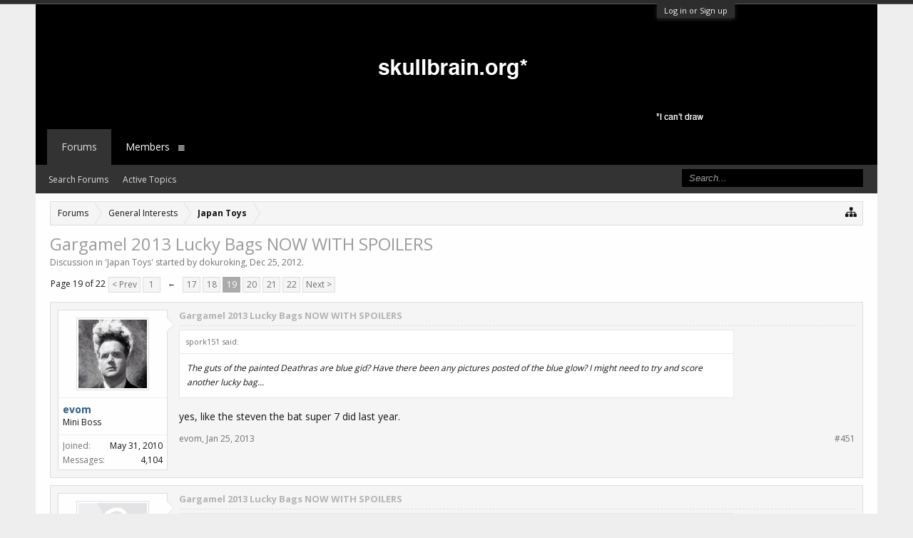

--- FILE ---
content_type: text/html; charset=UTF-8
request_url: http://www.skullbrain.org/bb/index.php?threads/gargamel-2013-lucky-bags-now-with-spoilers.44727/page-19
body_size: 17552
content:
<!DOCTYPE html>
<html id="XenForo" lang="en-US" dir="LTR" class="Public NoJs LoggedOut NoSidebar  Responsive" xmlns:fb="http://www.facebook.com/2008/fbml">
<head>


    






	<meta charset="utf-8" />
	<meta http-equiv="X-UA-Compatible" content="IE=Edge,chrome=1" />
	
		<meta name="viewport" content="width=device-width, initial-scale=1" />
	
	
		<base href="http://www.skullbrain.org/bb/" />
		<script>
			var _b = document.getElementsByTagName('base')[0], _bH = "http://www.skullbrain.org/bb/";
			if (_b && _b.href != _bH) _b.href = _bH;
		</script>
	

	<title>Gargamel 2013 Lucky Bags NOW WITH SPOILERS | Page 19 | skullbrain.org</title>
	
	<noscript><style>.JsOnly, .jsOnly { display: none !important; }</style></noscript>
	<link rel="stylesheet" href="css.php?css=xenforo,form,public&amp;style=2&amp;dir=LTR&amp;d=1757614412" />
	<link rel="stylesheet" href="css.php?css=bb_code,fa_socialicons,login_bar,message,message_user_info,share_page,thread_view&amp;style=2&amp;dir=LTR&amp;d=1757614412" />
	
	
		<link rel="stylesheet" href="https://maxcdn.bootstrapcdn.com/font-awesome/4.6.1/css/font-awesome.min.css">
	
	
		<link href='//fonts.googleapis.com/css?family=Open+Sans:400,700' rel='stylesheet' type='text/css'>
	

	

	
		<script src="js/jquery/jquery-1.11.0.min.js"></script>	
		
	<script src="js/xenforo/xenforo.js?_v=f231d151"></script>

	
	<link rel="apple-touch-icon" href="http://www.skullbrain.org/bb/styles/flatawesome/xenforo/logo.og.png" />
	<link rel="alternate" type="application/rss+xml" title="RSS feed for skullbrain.org" href="index.php?forums/-/index.rss" />
	
	<link rel="prev" href="index.php?threads/gargamel-2013-lucky-bags-now-with-spoilers.44727/page-18" /><link rel="next" href="index.php?threads/gargamel-2013-lucky-bags-now-with-spoilers.44727/page-20" />
	<link rel="canonical" href="http://skullbrain.org/bb/index.php?threads/gargamel-2013-lucky-bags-now-with-spoilers.44727/page-19" />
	<meta name="description" content="The guts of the painted Deathras are blue gid? Have there been any pictures posted of the blue glow? I might need to try and score another lucky bag......" />	<meta property="og:site_name" content="skullbrain.org" />
	<meta property="og:image" content="http://www.skullbrain.org/bb/data/avatars/m/0/620.jpg?1466500846" />
	<meta property="og:image" content="http://www.skullbrain.org/bb/styles/flatawesome/xenforo/logo.og.png" />
	<meta property="og:type" content="article" />
	<meta property="og:url" content="http://skullbrain.org/bb/index.php?threads/gargamel-2013-lucky-bags-now-with-spoilers.44727/" />
	<meta property="og:title" content="Gargamel 2013 Lucky Bags NOW WITH SPOILERS" />
	<meta property="og:description" content="The guts of the painted Deathras are blue gid? Have there been any pictures posted of the blue glow? I might need to try and score another lucky bag......" />
	
	
	
	<LINK REL="SHORTCUT ICON" HREF="http://skullbrain.org/favicon.ico">

</head>

<body class="node3 node41 SelectQuotable">



	

<div id="loginBar">
	<div class="pageWidth">
		<div class="pageContent">	
			<h3 id="loginBarHandle">
				<label for="LoginControl"><a href="index.php?login/" class="concealed noOutline">Log in or Sign up</a></label>
			</h3>
			
			<span class="helper"></span>

			
		</div>
	</div>
</div>

<div class="topHelper"></div>
<div id="headerMover">
	<div id="headerProxy"></div>

<div id="content" class="thread_view">
	<div class="pageWidth">
		<div class="pageContent">
			<!-- main content area -->
			
			
			
			
						
						
						
						
						<div class="breadBoxTop ">
							
							

<nav>
	
		
			
				
			
		
			
				
			
		
	

	<fieldset class="breadcrumb">
		<a href="index.php?misc/quick-navigation-menu&amp;selected=node-3" class="OverlayTrigger jumpMenuTrigger" data-cacheOverlay="true" title="Open quick navigation"><i class="fa fa-sitemap"></i></a>
			
		<div class="boardTitle"><strong>skullbrain.org</strong></div>
		
		<span class="crumbs">
			
			
			
				<span class="crust selectedTabCrumb" itemscope="itemscope" itemtype="http://data-vocabulary.org/Breadcrumb">
					<a href="http://www.skullbrain.org/bb/index.php" class="crumb" rel="up" itemprop="url"><span itemprop="title">Forums</span></a>
					<span class="arrow"><span>&gt;</span></span>
				</span>
			
			
			
				
					<span class="crust" itemscope="itemscope" itemtype="http://data-vocabulary.org/Breadcrumb">
						<a href="http://www.skullbrain.org/bb/index.php#general-interests.41" class="crumb" rel="up" itemprop="url"><span itemprop="title">General Interests</span></a>
						<span class="arrow"><span>&gt;</span></span>
					</span>
				
					<span class="crust" itemscope="itemscope" itemtype="http://data-vocabulary.org/Breadcrumb">
						<a href="http://www.skullbrain.org/bb/index.php?forums/japan-toys.3/" class="crumb" rel="up" itemprop="url"><span itemprop="title">Japan Toys</span></a>
						<span class="arrow"><span>&gt;</span></span>
					</span>
				
			
		</span>
	</fieldset>
</nav>
						</div>
						
						
						
					
						<!--[if lt IE 8]>
							<p class="importantMessage">You are using an out of date browser. It  may not display this or other websites correctly.<br />You should upgrade or use an <a href="https://www.google.com/chrome/browser/" target="_blank">alternative browser</a>.</p>
						<![endif]-->

						
						

						
						
						
						
												
							<!-- h1 title, description -->
							<div class="titleBar">
								
								<h1>Gargamel 2013 Lucky Bags NOW WITH SPOILERS</h1>
								
								<p id="pageDescription" class="muted ">
	Discussion in '<a href="index.php?forums/japan-toys.3/">Japan Toys</a>' started by <a href="index.php?members/dokuroking.620/" class="username" dir="auto">dokuroking</a>, <a href="index.php?threads/gargamel-2013-lucky-bags-now-with-spoilers.44727/"><span class="DateTime" title="Dec 25, 2012 at 11:39 PM">Dec 25, 2012</span></a>.
</p>
							</div>
						
						
						
						
						
						<!-- main template -->
						



























	




<div class="pageNavLinkGroup">
	<div class="linkGroup SelectionCountContainer">
		
		
	</div>

	


<div class="PageNav"
	data-page="19"
	data-range="2"
	data-start="17"
	data-end="21"
	data-last="22"
	data-sentinel="{{sentinel}}"
	data-baseurl="index.php?threads/gargamel-2013-lucky-bags-now-with-spoilers.44727/page-{{sentinel}}">
	
	<span class="pageNavHeader">Page 19 of 22</span>
	
	<nav>
		
			<a href="index.php?threads/gargamel-2013-lucky-bags-now-with-spoilers.44727/page-18" class="text">&lt; Prev</a>
			
		
		
		<a href="index.php?threads/gargamel-2013-lucky-bags-now-with-spoilers.44727/" class="" rel="start">1</a>
		
		
			<a class="PageNavPrev ">&larr;</a> <span class="scrollable"><span class="items">
		
		
		
			<a href="index.php?threads/gargamel-2013-lucky-bags-now-with-spoilers.44727/page-17" class="">17</a>
		
			<a href="index.php?threads/gargamel-2013-lucky-bags-now-with-spoilers.44727/page-18" class="">18</a>
		
			<a href="index.php?threads/gargamel-2013-lucky-bags-now-with-spoilers.44727/page-19" class="currentPage ">19</a>
		
			<a href="index.php?threads/gargamel-2013-lucky-bags-now-with-spoilers.44727/page-20" class="">20</a>
		
			<a href="index.php?threads/gargamel-2013-lucky-bags-now-with-spoilers.44727/page-21" class="">21</a>
		
		
		
			</span></span> <a class="PageNavNext hidden">&rarr;</a>
		
		
		<a href="index.php?threads/gargamel-2013-lucky-bags-now-with-spoilers.44727/page-22" class="">22</a>
		
		
			<a href="index.php?threads/gargamel-2013-lucky-bags-now-with-spoilers.44727/page-20" class="text">Next &gt;</a>
			
		
	</nav>	
	
	
</div>

</div>





<form action="index.php?inline-mod/post/switch" method="post"
	class="InlineModForm section"
	data-cookieName="posts"
	data-controls="#InlineModControls"
	data-imodOptions="#ModerationSelect option">

	<ol class="messageList" id="messageList">
		
			
				


<li id="post-756199" class="message   " data-author="evom">

	

<div class="messageUserInfo" itemscope="itemscope" itemtype="http://data-vocabulary.org/Person">	
<div class="messageUserBlock ">
	
		<div class="avatarHolder">
			<span class="helper"></span>
			<a href="index.php?members/evom.27925/" class="avatar Av27925m" data-avatarhtml="true"><img src="data/avatars/m/27/27925.jpg?1466216930" width="96" height="96" alt="evom" /></a>
			
			<!-- slot: message_user_info_avatar -->
		</div>
	


	
		<h3 class="userText">
			<a href="index.php?members/evom.27925/" class="username" dir="auto" itemprop="name"><span class="style8">evom</span></a>
			<em class="userTitle" itemprop="title">Mini Boss</em>
			
			<!-- slot: message_user_info_text -->
		</h3>
	
		
	
		<div class="extraUserInfo">
			
			


				
					<dl class="pairsJustified">
						<dt>Joined:</dt>
						<dd>May 31, 2010</dd>
					</dl>
				
				
				
					<dl class="pairsJustified">
						<dt>Messages:</dt>
						<dd><a href="index.php?search/member&amp;user_id=27925" class="concealed" rel="nofollow">4,104</a></dd>
					</dl>
				
				
				
				
				
			
				
				
				
				
				
			
				
							
						
			
			
			
				
					
						
					
				
					
				
					
				
					
				
					
				
					
				
					
				
					
				
					
				
				
			
			
			
		</div>
	
		


	<span class="arrow"><span></span></span>
</div>
</div>

	<div class="messageInfo primaryContent">
		
		
		
		
		
		
		<div class="messageContentTitle">
			Gargamel 2013 Lucky Bags NOW WITH SPOILERS
		</div>
		
		<div class="messageContent">		
			<article>
				<blockquote class="messageText SelectQuoteContainer ugc baseHtml">
					
					<div class="bbCodeBlock bbCodeQuote" data-author="spork151">
	<aside>
		
			<div class="attribution type">spork151 said:
				
			</div>
		
		<blockquote class="quoteContainer"><div class="quote">The guts of the painted Deathras are blue gid? Have there been any pictures posted of the blue glow? I might need to try and score another lucky bag...</div><div class="quoteExpand">Click to expand...</div></blockquote>
	</aside>
</div>yes, like the steven the bat super 7 did last year.
					<div class="messageTextEndMarker">&nbsp;</div>
				</blockquote>
			</article>
			
			
		</div>
		
		
		
		
		
		
		
				
		<div class="messageMeta ToggleTriggerAnchor">
			
			<div class="privateControls">
				
				<span class="item muted">
					<span class="authorEnd"><a href="index.php?members/evom.27925/" class="username author" dir="auto">evom</a>,</span>
					<a href="index.php?threads/gargamel-2013-lucky-bags-now-with-spoilers.44727/page-19#post-756199" title="Permalink" class="datePermalink"><span class="DateTime" title="Jan 25, 2013 at 6:45 AM">Jan 25, 2013</span></a>
				</span>
				
				
				
				
				
				
				
				
				
                                
                                
				
				

			</div>
			
			<div class="publicControls">
				<a href="index.php?threads/gargamel-2013-lucky-bags-now-with-spoilers.44727/page-19#post-756199" title="Permalink" class="item muted postNumber hashPermalink OverlayTrigger" data-href="index.php?posts/756199/permalink">#451</a>
				
				
				
				
			</div>
		</div>
	
		
		<div id="likes-post-756199"></div>
	</div>

	
	
	
	
</li>
			
		
			
				


<li id="post-756212" class="message   " data-author="Chaos">

	

<div class="messageUserInfo" itemscope="itemscope" itemtype="http://data-vocabulary.org/Person">	
<div class="messageUserBlock ">
	
		<div class="avatarHolder">
			<span class="helper"></span>
			<a href="index.php?members/chaos.1674/" class="avatar Av1674m" data-avatarhtml="true"><img src="styles/flatawesome/xenforo/avatars/avatar_m.png" width="96" height="96" alt="Chaos" /></a>
			
			<!-- slot: message_user_info_avatar -->
		</div>
	


	
		<h3 class="userText">
			<a href="index.php?members/chaos.1674/" class="username" dir="auto" itemprop="name"><span class="style8">Chaos</span></a>
			<em class="userTitle" itemprop="title">Toy Prince</em>
			
			<!-- slot: message_user_info_text -->
		</h3>
	
		
	
		<div class="extraUserInfo">
			
			


				
					<dl class="pairsJustified">
						<dt>Joined:</dt>
						<dd>Feb 27, 2007</dd>
					</dl>
				
				
				
					<dl class="pairsJustified">
						<dt>Messages:</dt>
						<dd><a href="index.php?search/member&amp;user_id=1674" class="concealed" rel="nofollow">243</a></dd>
					</dl>
				
				
				
				
				
			
				
				
				
				
				
			
				
							
						
			
			
			
				
					
						
					
				
					
						
					
				
					
						
					
				
					
				
					
				
					
				
					
				
					
				
					
				
				
			
			
			
		</div>
	
		


	<span class="arrow"><span></span></span>
</div>
</div>

	<div class="messageInfo primaryContent">
		
		
		
		
		
		
		<div class="messageContentTitle">
			Gargamel 2013 Lucky Bags NOW WITH SPOILERS
		</div>
		
		<div class="messageContent">		
			<article>
				<blockquote class="messageText SelectQuoteContainer ugc baseHtml">
					
					<div class="bbCodeBlock bbCodeQuote" data-author="JAY">
	<aside>
		
			<div class="attribution type">JAY said:
				
			</div>
		
		<blockquote class="quoteContainer"><div class="quote"><img src="http://i213.photobucket.com/albums/cc210/Kraftwurk_photo/Gargamel/L1040096.jpg" class="bbCodeImage LbImage" alt="[&#x200B;IMG]" data-url="http://i213.photobucket.com/albums/cc210/Kraftwurk_photo/Gargamel/L1040096.jpg" /></div><div class="quoteExpand">Click to expand...</div></blockquote>
	</aside>
</div>Damn,It&#039;s cool.Are you score it from Super 7?
					<div class="messageTextEndMarker">&nbsp;</div>
				</blockquote>
			</article>
			
			
		</div>
		
		
		
		
		
		
		
				
		<div class="messageMeta ToggleTriggerAnchor">
			
			<div class="privateControls">
				
				<span class="item muted">
					<span class="authorEnd"><a href="index.php?members/chaos.1674/" class="username author" dir="auto">Chaos</a>,</span>
					<a href="index.php?threads/gargamel-2013-lucky-bags-now-with-spoilers.44727/page-19#post-756212" title="Permalink" class="datePermalink"><span class="DateTime" title="Jan 25, 2013 at 8:33 AM">Jan 25, 2013</span></a>
				</span>
				
				
				
				
				
				
				
				
				
                                
                                
				
				

			</div>
			
			<div class="publicControls">
				<a href="index.php?threads/gargamel-2013-lucky-bags-now-with-spoilers.44727/page-19#post-756212" title="Permalink" class="item muted postNumber hashPermalink OverlayTrigger" data-href="index.php?posts/756212/permalink">#452</a>
				
				
				
				
			</div>
		</div>
	
		
		<div id="likes-post-756212"></div>
	</div>

	
	
	
	
</li>
			
		
			
				


<li id="post-756216" class="message   " data-author="AUXPEER">

	

<div class="messageUserInfo" itemscope="itemscope" itemtype="http://data-vocabulary.org/Person">	
<div class="messageUserBlock ">
	
		<div class="avatarHolder">
			<span class="helper"></span>
			<a href="index.php?members/auxpeer.16571/" class="avatar Av16571m" data-avatarhtml="true"><img src="data/avatars/m/16/16571.jpg?1469655313" width="96" height="96" alt="AUXPEER" /></a>
			
			<!-- slot: message_user_info_avatar -->
		</div>
	


	
		<h3 class="userText">
			<a href="index.php?members/auxpeer.16571/" class="username" dir="auto" itemprop="name"><span class="style8">AUXPEER</span></a>
			<em class="userTitle" itemprop="title">Toy Prince</em>
			
			<!-- slot: message_user_info_text -->
		</h3>
	
		
	
		<div class="extraUserInfo">
			
			


				
					<dl class="pairsJustified">
						<dt>Joined:</dt>
						<dd>Mar 13, 2009</dd>
					</dl>
				
				
				
					<dl class="pairsJustified">
						<dt>Messages:</dt>
						<dd><a href="index.php?search/member&amp;user_id=16571" class="concealed" rel="nofollow">180</a></dd>
					</dl>
				
				
				
				
				
			
				
				
				
				
				
					<dl class="pairsJustified">
						<dt>Location:</dt>
						<dd><a href="index.php?misc/location-info&amp;location=germany" target="_blank" rel="nofollow" itemprop="address" class="concealed">germany</a></dd>
					</dl>
				
			
				
							
						
			
			
			
				
					
						
					
				
					
						
					
				
					
						
					
				
					
				
					
				
					
				
					
				
					
				
					
				
				
			
			
			
		</div>
	
		


	<span class="arrow"><span></span></span>
</div>
</div>

	<div class="messageInfo primaryContent">
		
		
		
		
		
		
		<div class="messageContentTitle">
			Gargamel 2013 Lucky Bags NOW WITH SPOILERS
		</div>
		
		<div class="messageContent">		
			<article>
				<blockquote class="messageText SelectQuoteContainer ugc baseHtml">
					
					<img src="smilies_old/icon_eek.gif" class="mceSmilie" alt=":shock:" title="Shocked    :shock:" /> Most amazing Deathra so  far, congrats JAY <img src="smilies_old/icon_exclaim.gif" class="mceSmilie" alt=":!:" title="Exclamation    :!:" />
					<div class="messageTextEndMarker">&nbsp;</div>
				</blockquote>
			</article>
			
			
		</div>
		
		
		
		
		
		
		
				
		<div class="messageMeta ToggleTriggerAnchor">
			
			<div class="privateControls">
				
				<span class="item muted">
					<span class="authorEnd"><a href="index.php?members/auxpeer.16571/" class="username author" dir="auto">AUXPEER</a>,</span>
					<a href="index.php?threads/gargamel-2013-lucky-bags-now-with-spoilers.44727/page-19#post-756216" title="Permalink" class="datePermalink"><span class="DateTime" title="Jan 25, 2013 at 8:49 AM">Jan 25, 2013</span></a>
				</span>
				
				
				
				
				
				
				
				
				
                                
                                
				
				

			</div>
			
			<div class="publicControls">
				<a href="index.php?threads/gargamel-2013-lucky-bags-now-with-spoilers.44727/page-19#post-756216" title="Permalink" class="item muted postNumber hashPermalink OverlayTrigger" data-href="index.php?posts/756216/permalink">#453</a>
				
				
				
				
			</div>
		</div>
	
		
		<div id="likes-post-756216"></div>
	</div>

	
	
	
	
</li>
			
		
			
				


<li id="post-756223" class="message   " data-author="Jace76">

	

<div class="messageUserInfo" itemscope="itemscope" itemtype="http://data-vocabulary.org/Person">	
<div class="messageUserBlock ">
	
		<div class="avatarHolder">
			<span class="helper"></span>
			<a href="index.php?members/jace76.30725/" class="avatar Av30725m" data-avatarhtml="true"><img src="styles/flatawesome/xenforo/avatars/avatar_m.png" width="96" height="96" alt="Jace76" /></a>
			
			<!-- slot: message_user_info_avatar -->
		</div>
	


	
		<h3 class="userText">
			<a href="index.php?members/jace76.30725/" class="username" dir="auto" itemprop="name"><span class="style8">Jace76</span></a>
			<em class="userTitle" itemprop="title">Comment King</em>
			
			<!-- slot: message_user_info_text -->
		</h3>
	
		
	
		<div class="extraUserInfo">
			
			


				
					<dl class="pairsJustified">
						<dt>Joined:</dt>
						<dd>Aug 11, 2010</dd>
					</dl>
				
				
				
					<dl class="pairsJustified">
						<dt>Messages:</dt>
						<dd><a href="index.php?search/member&amp;user_id=30725" class="concealed" rel="nofollow">1,073</a></dd>
					</dl>
				
				
				
				
				
			
				
				
				
				
				
			
				
							
						
			
			
			
				
					
						
					
				
					
						
					
				
					
						
					
				
					
				
					
				
					
				
					
				
					
				
					
				
				
			
			
			
		</div>
	
		


	<span class="arrow"><span></span></span>
</div>
</div>

	<div class="messageInfo primaryContent">
		
		
		
		
		
		
		<div class="messageContentTitle">
			Gargamel 2013 Lucky Bags NOW WITH SPOILERS
		</div>
		
		<div class="messageContent">		
			<article>
				<blockquote class="messageText SelectQuoteContainer ugc baseHtml">
					
					That Deathra is just too much  <img src="smilies_old/icon_eek.gif" class="mceSmilie" alt=":shock:" title="Shocked    :shock:" />
					<div class="messageTextEndMarker">&nbsp;</div>
				</blockquote>
			</article>
			
			
		</div>
		
		
		
		
		
		
		
				
		<div class="messageMeta ToggleTriggerAnchor">
			
			<div class="privateControls">
				
				<span class="item muted">
					<span class="authorEnd"><a href="index.php?members/jace76.30725/" class="username author" dir="auto">Jace76</a>,</span>
					<a href="index.php?threads/gargamel-2013-lucky-bags-now-with-spoilers.44727/page-19#post-756223" title="Permalink" class="datePermalink"><span class="DateTime" title="Jan 25, 2013 at 9:05 AM">Jan 25, 2013</span></a>
				</span>
				
				
				
				
				
				
				
				
				
                                
                                
				
				

			</div>
			
			<div class="publicControls">
				<a href="index.php?threads/gargamel-2013-lucky-bags-now-with-spoilers.44727/page-19#post-756223" title="Permalink" class="item muted postNumber hashPermalink OverlayTrigger" data-href="index.php?posts/756223/permalink">#454</a>
				
				
				
				
			</div>
		</div>
	
		
		<div id="likes-post-756223"></div>
	</div>

	
	
	
	
</li>
			
		
			
				


<li id="post-756225" class="message   " data-author="jcat">

	

<div class="messageUserInfo" itemscope="itemscope" itemtype="http://data-vocabulary.org/Person">	
<div class="messageUserBlock ">
	
		<div class="avatarHolder">
			<span class="helper"></span>
			<a href="index.php?members/jcat.10768/" class="avatar Av10768m" data-avatarhtml="true"><img src="data/avatars/m/10/10768.jpg?1487032216" width="96" height="96" alt="jcat" /></a>
			
			<!-- slot: message_user_info_avatar -->
		</div>
	


	
		<h3 class="userText">
			<a href="index.php?members/jcat.10768/" class="username" dir="auto" itemprop="name"><span class="style8">jcat</span></a>
			<em class="userTitle" itemprop="title">Comment King</em>
			
			<!-- slot: message_user_info_text -->
		</h3>
	
		
	
		<div class="extraUserInfo">
			
			


				
					<dl class="pairsJustified">
						<dt>Joined:</dt>
						<dd>Jan 25, 2008</dd>
					</dl>
				
				
				
					<dl class="pairsJustified">
						<dt>Messages:</dt>
						<dd><a href="index.php?search/member&amp;user_id=10768" class="concealed" rel="nofollow">1,451</a></dd>
					</dl>
				
				
				
				
				
			
				
				
				
				
				
					<dl class="pairsJustified">
						<dt>Location:</dt>
						<dd><a href="index.php?misc/location-info&amp;location=tucson%2C+az" target="_blank" rel="nofollow" itemprop="address" class="concealed">tucson, az</a></dd>
					</dl>
				
			
				
							
						
			
			
			
				
					
						
					
				
					
						
					
				
					
						
							<dl class="pairsJustified userField_instagram">
								<dt>Instagram:</dt>
								<dd><a href="http://instagram.com/jcatazs" target="_blank" class="customfield-insta"><span>jcatazs</span></a></dd>
							</dl>
						
					
				
					
				
					
				
					
				
					
				
					
				
					
				
				
			
			
			
		</div>
	
		


	<span class="arrow"><span></span></span>
</div>
</div>

	<div class="messageInfo primaryContent">
		
		
		
		
		
		
		<div class="messageContentTitle">
			Gargamel 2013 Lucky Bags NOW WITH SPOILERS
		</div>
		
		<div class="messageContent">		
			<article>
				<blockquote class="messageText SelectQuoteContainer ugc baseHtml">
					
					nice one jay!
					<div class="messageTextEndMarker">&nbsp;</div>
				</blockquote>
			</article>
			
			
		</div>
		
		
		
		
		
		
		
				
		<div class="messageMeta ToggleTriggerAnchor">
			
			<div class="privateControls">
				
				<span class="item muted">
					<span class="authorEnd"><a href="index.php?members/jcat.10768/" class="username author" dir="auto">jcat</a>,</span>
					<a href="index.php?threads/gargamel-2013-lucky-bags-now-with-spoilers.44727/page-19#post-756225" title="Permalink" class="datePermalink"><span class="DateTime" title="Jan 25, 2013 at 9:08 AM">Jan 25, 2013</span></a>
				</span>
				
				
				
				
				
				
				
				
				
                                
                                
				
				

			</div>
			
			<div class="publicControls">
				<a href="index.php?threads/gargamel-2013-lucky-bags-now-with-spoilers.44727/page-19#post-756225" title="Permalink" class="item muted postNumber hashPermalink OverlayTrigger" data-href="index.php?posts/756225/permalink">#455</a>
				
				
				
				
			</div>
		</div>
	
		
		<div id="likes-post-756225"></div>
	</div>

	
	
	
	
</li>
			
		
			
				


<li id="post-756232" class="message  staff " data-author="animator">

	

<div class="messageUserInfo" itemscope="itemscope" itemtype="http://data-vocabulary.org/Person">	
<div class="messageUserBlock ">
	
		<div class="avatarHolder">
			<span class="helper"></span>
			<a href="index.php?members/animator.15818/" class="avatar Av15818m" data-avatarhtml="true"><img src="data/avatars/m/15/15818.jpg?1466181184" width="96" height="96" alt="animator" /></a>
			
			<!-- slot: message_user_info_avatar -->
		</div>
	


	
		<h3 class="userText">
			<a href="index.php?members/animator.15818/" class="username" dir="auto" itemprop="name"><span class="style5">animator</span></a>
			<em class="userTitle" itemprop="title">Mr. Freshly Smacked Ass</em>
			<em class="userBanner bannerStaff wrapped" itemprop="title"><span class="before"></span><strong>Staff Member</strong><span class="after"></span></em>
			<!-- slot: message_user_info_text -->
		</h3>
	
		
	
		<div class="extraUserInfo">
			
			


				
					<dl class="pairsJustified">
						<dt>Joined:</dt>
						<dd>Dec 15, 2008</dd>
					</dl>
				
				
				
					<dl class="pairsJustified">
						<dt>Messages:</dt>
						<dd><a href="index.php?search/member&amp;user_id=15818" class="concealed" rel="nofollow">6,064</a></dd>
					</dl>
				
				
				
				
				
			
				
				
				
				
				
					<dl class="pairsJustified">
						<dt>Location:</dt>
						<dd><a href="index.php?misc/location-info&amp;location=Hollywood" target="_blank" rel="nofollow" itemprop="address" class="concealed">Hollywood</a></dd>
					</dl>
				
			
				
							
						
			
			
			
				
					
						
							<dl class="pairsJustified userField_firstname">
								<dt>Name:</dt>
								<dd>David</dd>
							</dl>
						
					
				
					
						
					
				
					
						
							<dl class="pairsJustified userField_instagram">
								<dt>Instagram:</dt>
								<dd><a href="http://instagram.com/davidjcoffman" target="_blank" class="customfield-insta"><span>davidjcoffman</span></a></dd>
							</dl>
						
					
				
					
				
					
				
					
				
					
				
					
				
					
				
				
			
			
			
		</div>
	
		


	<span class="arrow"><span></span></span>
</div>
</div>

	<div class="messageInfo primaryContent">
		
		
		
		
		
		
		<div class="messageContentTitle">
			Gargamel 2013 Lucky Bags NOW WITH SPOILERS
		</div>
		
		<div class="messageContent">		
			<article>
				<blockquote class="messageText SelectQuoteContainer ugc baseHtml">
					
					Glad that Deathra was found by Jay because he&#039;s an awesome guy.  Too bad it was found by Jay because I know he also collects Deathras  <img src="smilies_old/icon_twisted.gif" class="mceSmilie" alt=":twisted:" title="Twisted    :twisted:" /><br />
<br />
Congrats on an amazing score.
					<div class="messageTextEndMarker">&nbsp;</div>
				</blockquote>
			</article>
			
			
		</div>
		
		
		
		
		
		
		
				
		<div class="messageMeta ToggleTriggerAnchor">
			
			<div class="privateControls">
				
				<span class="item muted">
					<span class="authorEnd"><a href="index.php?members/animator.15818/" class="username author" dir="auto">animator</a>,</span>
					<a href="index.php?threads/gargamel-2013-lucky-bags-now-with-spoilers.44727/page-19#post-756232" title="Permalink" class="datePermalink"><span class="DateTime" title="Jan 25, 2013 at 9:37 AM">Jan 25, 2013</span></a>
				</span>
				
				
				
				
				
				
				
				
				
                                
                                
				
				

			</div>
			
			<div class="publicControls">
				<a href="index.php?threads/gargamel-2013-lucky-bags-now-with-spoilers.44727/page-19#post-756232" title="Permalink" class="item muted postNumber hashPermalink OverlayTrigger" data-href="index.php?posts/756232/permalink">#456</a>
				
				
				
				
			</div>
		</div>
	
		
		<div id="likes-post-756232"></div>
	</div>

	
	
	
	
</li>
			
		
			
				


<li id="post-756233" class="message   " data-author="Russblue11">

	

<div class="messageUserInfo" itemscope="itemscope" itemtype="http://data-vocabulary.org/Person">	
<div class="messageUserBlock ">
	
		<div class="avatarHolder">
			<span class="helper"></span>
			<a href="index.php?members/russblue11.32298/" class="avatar Av32298m" data-avatarhtml="true"><img src="data/avatars/m/32/32298.jpg?1479912873" width="96" height="96" alt="Russblue11" /></a>
			
			<!-- slot: message_user_info_avatar -->
		</div>
	


	
		<h3 class="userText">
			<a href="index.php?members/russblue11.32298/" class="username" dir="auto" itemprop="name"><span class="style8">Russblue11</span></a>
			<em class="userTitle" itemprop="title">S7 Royalty</em>
			
			<!-- slot: message_user_info_text -->
		</h3>
	
		
	
		<div class="extraUserInfo">
			
			


				
					<dl class="pairsJustified">
						<dt>Joined:</dt>
						<dd>Sep 11, 2010</dd>
					</dl>
				
				
				
					<dl class="pairsJustified">
						<dt>Messages:</dt>
						<dd><a href="index.php?search/member&amp;user_id=32298" class="concealed" rel="nofollow">3,812</a></dd>
					</dl>
				
				
				
				
				
			
				
				
				
				
				
					<dl class="pairsJustified">
						<dt>Location:</dt>
						<dd><a href="index.php?misc/location-info&amp;location=Orlando%2C+FL" target="_blank" rel="nofollow" itemprop="address" class="concealed">Orlando, FL</a></dd>
					</dl>
				
			
				
							
						
			
			
			
				
					
						
							<dl class="pairsJustified userField_firstname">
								<dt>Name:</dt>
								<dd>Kevin</dd>
							</dl>
						
					
				
					
						
					
				
					
						
					
				
					
				
					
				
					
				
					
				
					
				
					
				
				
			
			
			
		</div>
	
		


	<span class="arrow"><span></span></span>
</div>
</div>

	<div class="messageInfo primaryContent">
		
		
		
		
		
		
		<div class="messageContentTitle">
			Gargamel 2013 Lucky Bags NOW WITH SPOILERS
		</div>
		
		<div class="messageContent">		
			<article>
				<blockquote class="messageText SelectQuoteContainer ugc baseHtml">
					
					Are the regular unpainted ones blue GID also, or just the painted and this one with blue limbs?
					<div class="messageTextEndMarker">&nbsp;</div>
				</blockquote>
			</article>
			
			
		</div>
		
		
		
		
		
		
		
				
		<div class="messageMeta ToggleTriggerAnchor">
			
			<div class="privateControls">
				
				<span class="item muted">
					<span class="authorEnd"><a href="index.php?members/russblue11.32298/" class="username author" dir="auto">Russblue11</a>,</span>
					<a href="index.php?threads/gargamel-2013-lucky-bags-now-with-spoilers.44727/page-19#post-756233" title="Permalink" class="datePermalink"><span class="DateTime" title="Jan 25, 2013 at 9:45 AM">Jan 25, 2013</span></a>
				</span>
				
				
				
				
				
				
				
				
				
                                
                                
				
				

			</div>
			
			<div class="publicControls">
				<a href="index.php?threads/gargamel-2013-lucky-bags-now-with-spoilers.44727/page-19#post-756233" title="Permalink" class="item muted postNumber hashPermalink OverlayTrigger" data-href="index.php?posts/756233/permalink">#457</a>
				
				
				
				
			</div>
		</div>
	
		
		<div id="likes-post-756233"></div>
	</div>

	
	
	
	
</li>
			
		
			
				


<li id="post-756234" class="message   " data-author="paulk">

	

<div class="messageUserInfo" itemscope="itemscope" itemtype="http://data-vocabulary.org/Person">	
<div class="messageUserBlock ">
	
		<div class="avatarHolder">
			<span class="helper"></span>
			<a href="index.php?members/paulk.24492/" class="avatar Av24492m" data-avatarhtml="true"><img src="data/avatars/m/24/24492.jpg?1471280463" width="96" height="96" alt="paulk" /></a>
			
			<!-- slot: message_user_info_avatar -->
		</div>
	


	
		<h3 class="userText">
			<a href="index.php?members/paulk.24492/" class="username" dir="auto" itemprop="name"><span class="style8">paulk</span></a>
			<em class="userTitle" itemprop="title">Addicted</em>
			
			<!-- slot: message_user_info_text -->
		</h3>
	
		
	
		<div class="extraUserInfo">
			
			


				
					<dl class="pairsJustified">
						<dt>Joined:</dt>
						<dd>Mar 12, 2010</dd>
					</dl>
				
				
				
					<dl class="pairsJustified">
						<dt>Messages:</dt>
						<dd><a href="index.php?search/member&amp;user_id=24492" class="concealed" rel="nofollow">672</a></dd>
					</dl>
				
				
				
				
				
			
				
				
				
				
				
					<dl class="pairsJustified">
						<dt>Location:</dt>
						<dd><a href="index.php?misc/location-info&amp;location=Maine" target="_blank" rel="nofollow" itemprop="address" class="concealed">Maine</a></dd>
					</dl>
				
			
				
							
						
			
			
			
				
					
						
					
				
					
				
					
				
					
				
					
				
					
				
					
				
					
				
					
				
				
			
			
			
		</div>
	
		


	<span class="arrow"><span></span></span>
</div>
</div>

	<div class="messageInfo primaryContent">
		
		
		
		
		
		
		<div class="messageContentTitle">
			Gargamel 2013 Lucky Bags NOW WITH SPOILERS
		</div>
		
		<div class="messageContent">		
			<article>
				<blockquote class="messageText SelectQuoteContainer ugc baseHtml">
					
					<div class="bbCodeBlock bbCodeQuote" data-author="Russblue11">
	<aside>
		
			<div class="attribution type">Russblue11 said:
				
			</div>
		
		<blockquote class="quoteContainer"><div class="quote">Are the regular unpainted ones blue GID also, or just the painted and this one with blue limbs?</div><div class="quoteExpand">Click to expand...</div></blockquote>
	</aside>
</div>Regular unpainted ones are not blue GID.
					<div class="messageTextEndMarker">&nbsp;</div>
				</blockquote>
			</article>
			
			
		</div>
		
		
		
		
		
		
		
				
		<div class="messageMeta ToggleTriggerAnchor">
			
			<div class="privateControls">
				
				<span class="item muted">
					<span class="authorEnd"><a href="index.php?members/paulk.24492/" class="username author" dir="auto">paulk</a>,</span>
					<a href="index.php?threads/gargamel-2013-lucky-bags-now-with-spoilers.44727/page-19#post-756234" title="Permalink" class="datePermalink"><span class="DateTime" title="Jan 25, 2013 at 9:47 AM">Jan 25, 2013</span></a>
				</span>
				
				
				
				
				
				
				
				
				
                                
                                
				
				

			</div>
			
			<div class="publicControls">
				<a href="index.php?threads/gargamel-2013-lucky-bags-now-with-spoilers.44727/page-19#post-756234" title="Permalink" class="item muted postNumber hashPermalink OverlayTrigger" data-href="index.php?posts/756234/permalink">#458</a>
				
				
				
				
			</div>
		</div>
	
		
		<div id="likes-post-756234"></div>
	</div>

	
	
	
	
</li>
			
		
			
				


<li id="post-756242" class="message   " data-author="JAY">

	

<div class="messageUserInfo" itemscope="itemscope" itemtype="http://data-vocabulary.org/Person">	
<div class="messageUserBlock ">
	
		<div class="avatarHolder">
			<span class="helper"></span>
			<a href="index.php?members/jay.3065/" class="avatar Av3065m" data-avatarhtml="true"><img src="styles/flatawesome/xenforo/avatars/avatar_m.png" width="96" height="96" alt="JAY" /></a>
			
			<!-- slot: message_user_info_avatar -->
		</div>
	


	
		<h3 class="userText">
			<a href="index.php?members/jay.3065/" class="username" dir="auto" itemprop="name"><span class="style8">JAY</span></a>
			<em class="userTitle" itemprop="title">Super Deformed</em>
			
			<!-- slot: message_user_info_text -->
		</h3>
	
		
	
		<div class="extraUserInfo">
			
			


				
					<dl class="pairsJustified">
						<dt>Joined:</dt>
						<dd>Jul 5, 2007</dd>
					</dl>
				
				
				
					<dl class="pairsJustified">
						<dt>Messages:</dt>
						<dd><a href="index.php?search/member&amp;user_id=3065" class="concealed" rel="nofollow">5,906</a></dd>
					</dl>
				
				
				
				
				
			
				
				
				
				
				
					<dl class="pairsJustified">
						<dt>Location:</dt>
						<dd><a href="index.php?misc/location-info&amp;location=Manila%2C+Philippines" target="_blank" rel="nofollow" itemprop="address" class="concealed">Manila, Philippines</a></dd>
					</dl>
				
			
				
							
						
			
			
			
				
					
						
					
				
					
						
					
				
					
						
							<dl class="pairsJustified userField_instagram">
								<dt>Instagram:</dt>
								<dd><a href="http://instagram.com/jaytaruc" target="_blank" class="customfield-insta"><span>jaytaruc</span></a></dd>
							</dl>
						
					
				
					
				
					
				
					
				
					
				
					
				
					
				
				
			
			
			
		</div>
	
		


	<span class="arrow"><span></span></span>
</div>
</div>

	<div class="messageInfo primaryContent">
		
		
		
		
		
		
		<div class="messageContentTitle">
			Gargamel 2013 Lucky Bags NOW WITH SPOILERS
		</div>
		
		<div class="messageContent">		
			<article>
				<blockquote class="messageText SelectQuoteContainer ugc baseHtml">
					
					Thanks guys.<br />
<br />



<div class="bbCodeBlock bbCodeQuote" data-author="animator">
	<aside>
		
			<div class="attribution type">animator said:
				
			</div>
		
		<blockquote class="quoteContainer"><div class="quote">Glad that Deathra was found by Jay because he&#039;s an awesome guy.  Too bad it was found by Jay because I know he also collects Deathras  <img src="smilies_old/icon_twisted.gif" class="mceSmilie" alt=":twisted:" title="Twisted    :twisted:" /><br />
<br />
Congrats on an amazing score.</div><div class="quoteExpand">Click to expand...</div></blockquote>
	</aside>
</div>lol...David, please just be happy it went to a boardie so, that gives you a lead and that (very) slim chance of owning it down the line... <img src="smilies_old/icon_wink.gif" class="mceSmilie" alt=";)" title="Wink    ;)" /> Thanks man!<br />
<br />
With regards to the color of the glow, it emits the regular green glow, couldn&#039;t take a shot at the moment.
					<div class="messageTextEndMarker">&nbsp;</div>
				</blockquote>
			</article>
			
			
		</div>
		
		
		
		
		
		
		
				
		<div class="messageMeta ToggleTriggerAnchor">
			
			<div class="privateControls">
				
				<span class="item muted">
					<span class="authorEnd"><a href="index.php?members/jay.3065/" class="username author" dir="auto">JAY</a>,</span>
					<a href="index.php?threads/gargamel-2013-lucky-bags-now-with-spoilers.44727/page-19#post-756242" title="Permalink" class="datePermalink"><span class="DateTime" title="Jan 25, 2013 at 10:16 AM">Jan 25, 2013</span></a>
				</span>
				
				
				
				
				
				
				
				
				
                                
                                
				
				

			</div>
			
			<div class="publicControls">
				<a href="index.php?threads/gargamel-2013-lucky-bags-now-with-spoilers.44727/page-19#post-756242" title="Permalink" class="item muted postNumber hashPermalink OverlayTrigger" data-href="index.php?posts/756242/permalink">#459</a>
				
				
				
				
			</div>
		</div>
	
		
		<div id="likes-post-756242"></div>
	</div>

	
	
	
	
</li>
			
		
			
				


<li id="post-756243" class="message   " data-author="RudeBeast">

	

<div class="messageUserInfo" itemscope="itemscope" itemtype="http://data-vocabulary.org/Person">	
<div class="messageUserBlock ">
	
		<div class="avatarHolder">
			<span class="helper"></span>
			<a href="index.php?members/rudebeast.25400/" class="avatar Av25400m" data-avatarhtml="true"><img src="data/avatars/m/25/25400.jpg?1466297892" width="96" height="96" alt="RudeBeast" /></a>
			
			<!-- slot: message_user_info_avatar -->
		</div>
	


	
		<h3 class="userText">
			<a href="index.php?members/rudebeast.25400/" class="username" dir="auto" itemprop="name"><span class="style8">RudeBeast</span></a>
			<em class="userTitle" itemprop="title">Line of Credit</em>
			
			<!-- slot: message_user_info_text -->
		</h3>
	
		
	
		<div class="extraUserInfo">
			
			


				
					<dl class="pairsJustified">
						<dt>Joined:</dt>
						<dd>Mar 31, 2010</dd>
					</dl>
				
				
				
					<dl class="pairsJustified">
						<dt>Messages:</dt>
						<dd><a href="index.php?search/member&amp;user_id=25400" class="concealed" rel="nofollow">1,955</a></dd>
					</dl>
				
				
				
				
				
			
				
				
				
				
				
			
				
							
						
			
			
			
				
					
						
							<dl class="pairsJustified userField_firstname">
								<dt>Name:</dt>
								<dd>Rob</dd>
							</dl>
						
					
				
					
						
							<dl class="pairsJustified userField_flickr">
								<dt>flickr:</dt>
								<dd><a href="http://flickr.com/photos/Rudebeast" target="_blank" class="customfield-flickr"><span>Rudebeast</span></a></dd>
							</dl>
						
					
				
					
						
					
				
					
				
					
				
					
				
					
				
					
				
					
				
				
			
			
			
		</div>
	
		


	<span class="arrow"><span></span></span>
</div>
</div>

	<div class="messageInfo primaryContent">
		
		
		
		
		
		
		<div class="messageContentTitle">
			Gargamel 2013 Lucky Bags NOW WITH SPOILERS
		</div>
		
		<div class="messageContent">		
			<article>
				<blockquote class="messageText SelectQuoteContainer ugc baseHtml">
					
					<div class="bbCodeBlock bbCodeQuote" data-author="JAY">
	<aside>
		
			<div class="attribution type">JAY said:
				
			</div>
		
		<blockquote class="quoteContainer"><div class="quote">With regards to the color of the glow, it emits the regular green glow, couldn&#039;t take a shot at the moment.</div><div class="quoteExpand">Click to expand...</div></blockquote>
	</aside>
</div>Ah, I was hoping it was blue <img src="smilies_old/icon_sad.gif" class="mceSmilie" alt=":(" title="Sad    :(" /><br />
Ok, back to waiting for my LB to pop up...
					<div class="messageTextEndMarker">&nbsp;</div>
				</blockquote>
			</article>
			
			
		</div>
		
		
		
		
		
		
		
				
		<div class="messageMeta ToggleTriggerAnchor">
			
			<div class="privateControls">
				
				<span class="item muted">
					<span class="authorEnd"><a href="index.php?members/rudebeast.25400/" class="username author" dir="auto">RudeBeast</a>,</span>
					<a href="index.php?threads/gargamel-2013-lucky-bags-now-with-spoilers.44727/page-19#post-756243" title="Permalink" class="datePermalink"><span class="DateTime" title="Jan 25, 2013 at 10:17 AM">Jan 25, 2013</span></a>
				</span>
				
				
				
				
				
				
				
				
				
                                
                                
				
				

			</div>
			
			<div class="publicControls">
				<a href="index.php?threads/gargamel-2013-lucky-bags-now-with-spoilers.44727/page-19#post-756243" title="Permalink" class="item muted postNumber hashPermalink OverlayTrigger" data-href="index.php?posts/756243/permalink">#460</a>
				
				
				
				
			</div>
		</div>
	
		
		<div id="likes-post-756243"></div>
	</div>

	
	
	
	
</li>
			
		
			
				


<li id="post-756245" class="message   " data-author="computerhair415">

	

<div class="messageUserInfo" itemscope="itemscope" itemtype="http://data-vocabulary.org/Person">	
<div class="messageUserBlock ">
	
		<div class="avatarHolder">
			<span class="helper"></span>
			<a href="index.php?members/computerhair415.26475/" class="avatar Av26475m" data-avatarhtml="true"><img src="data/avatars/m/26/26475.jpg?1475120946" width="96" height="96" alt="computerhair415" /></a>
			
			<!-- slot: message_user_info_avatar -->
		</div>
	


	
		<h3 class="userText">
			<a href="index.php?members/computerhair415.26475/" class="username" dir="auto" itemprop="name">computerhair415</a>
			<em class="userTitle" itemprop="title">Comment King</em>
			
			<!-- slot: message_user_info_text -->
		</h3>
	
		
	
		<div class="extraUserInfo">
			
			


				
					<dl class="pairsJustified">
						<dt>Joined:</dt>
						<dd>Apr 27, 2010</dd>
					</dl>
				
				
				
					<dl class="pairsJustified">
						<dt>Messages:</dt>
						<dd><a href="index.php?search/member&amp;user_id=26475" class="concealed" rel="nofollow">1,164</a></dd>
					</dl>
				
				
				
				
				
			
				
				
				
				
				
					<dl class="pairsJustified">
						<dt>Location:</dt>
						<dd><a href="index.php?misc/location-info&amp;location=Narnia" target="_blank" rel="nofollow" itemprop="address" class="concealed">Narnia</a></dd>
					</dl>
				
			
				
							
						
			
			
			
				
					
						
							<dl class="pairsJustified userField_firstname">
								<dt>Name:</dt>
								<dd>Bryan</dd>
							</dl>
						
					
				
					
						
							<dl class="pairsJustified userField_flickr">
								<dt>flickr:</dt>
								<dd><a href="http://flickr.com/photos/savagefreaks" target="_blank" class="customfield-flickr"><span>savagefreaks</span></a></dd>
							</dl>
						
					
				
					
						
							<dl class="pairsJustified userField_instagram">
								<dt>Instagram:</dt>
								<dd><a href="http://instagram.com/computerhair" target="_blank" class="customfield-insta"><span>computerhair</span></a></dd>
							</dl>
						
					
				
					
				
					
				
					
				
					
				
					
				
					
				
				
			
			
			
		</div>
	
		


	<span class="arrow"><span></span></span>
</div>
</div>

	<div class="messageInfo primaryContent">
		
		
		
		
		
		
		<div class="messageContentTitle">
			Gargamel 2013 Lucky Bags NOW WITH SPOILERS
		</div>
		
		<div class="messageContent">		
			<article>
				<blockquote class="messageText SelectQuoteContainer ugc baseHtml">
					
					<div class="bbCodeBlock bbCodeQuote" data-author="JAY">
	<aside>
		
			<div class="attribution type">JAY said:
				
			</div>
		
		<blockquote class="quoteContainer"><div class="quote">Thanks guys.<br />
<br />



<div class="bbCodeBlock bbCodeQuote" data-author="animator">
	<aside>
		
			<div class="attribution type">animator said:
				
			</div>
		
		<blockquote class="quoteContainer"><div class="quote">Glad that Deathra was found by Jay because he&#039;s an awesome guy.  Too bad it was found by Jay because I know he also collects Deathras  <img src="smilies_old/icon_twisted.gif" class="mceSmilie" alt=":twisted:" title="Twisted    :twisted:" /><br />
<br />
Congrats on an amazing score.</div><div class="quoteExpand">Click to expand...</div></blockquote>
	</aside>
</div>lol...David, please just be happy it went to a boardie so, that gives you a lead and that (very) slim chance of owning it down the line... <img src="smilies_old/icon_wink.gif" class="mceSmilie" alt=";)" title="Wink    ;)" /> Thanks man!<br />
<br />
With regards to the color of the glow, it emits the regular green glow, couldn&#039;t take a shot at the moment.</div><div class="quoteExpand">Click to expand...</div></blockquote>
	</aside>
</div><br />
Congratz Jay,  Cant say Im not a little jelly, but your Deathra collection inspired me to start collecting Deathras.  Glad it found a good home.
					<div class="messageTextEndMarker">&nbsp;</div>
				</blockquote>
			</article>
			
			
		</div>
		
		
		
		
		
		
		
				
		<div class="messageMeta ToggleTriggerAnchor">
			
			<div class="privateControls">
				
				<span class="item muted">
					<span class="authorEnd"><a href="index.php?members/computerhair415.26475/" class="username author" dir="auto">computerhair415</a>,</span>
					<a href="index.php?threads/gargamel-2013-lucky-bags-now-with-spoilers.44727/page-19#post-756245" title="Permalink" class="datePermalink"><span class="DateTime" title="Jan 25, 2013 at 10:19 AM">Jan 25, 2013</span></a>
				</span>
				
				
				
				
				
				
				
				
				
                                
                                
				
				

			</div>
			
			<div class="publicControls">
				<a href="index.php?threads/gargamel-2013-lucky-bags-now-with-spoilers.44727/page-19#post-756245" title="Permalink" class="item muted postNumber hashPermalink OverlayTrigger" data-href="index.php?posts/756245/permalink">#461</a>
				
				
				
				
			</div>
		</div>
	
		
		<div id="likes-post-756245"></div>
	</div>

	
	
	
	
</li>
			
		
			
				


<li id="post-756258" class="message   " data-author="ted kopper">

	

<div class="messageUserInfo" itemscope="itemscope" itemtype="http://data-vocabulary.org/Person">	
<div class="messageUserBlock ">
	
		<div class="avatarHolder">
			<span class="helper"></span>
			<a href="index.php?members/ted-kopper.15693/" class="avatar Av15693m" data-avatarhtml="true"><img src="data/avatars/m/15/15693.jpg?1487394861" width="96" height="96" alt="ted kopper" /></a>
			
			<!-- slot: message_user_info_avatar -->
		</div>
	


	
		<h3 class="userText">
			<a href="index.php?members/ted-kopper.15693/" class="username" dir="auto" itemprop="name"><span class="style8">ted kopper</span></a>
			<em class="userTitle" itemprop="title">Side Dealer</em>
			
			<!-- slot: message_user_info_text -->
		</h3>
	
		
	
		<div class="extraUserInfo">
			
			


				
					<dl class="pairsJustified">
						<dt>Joined:</dt>
						<dd>Aug 9, 2008</dd>
					</dl>
				
				
				
					<dl class="pairsJustified">
						<dt>Messages:</dt>
						<dd><a href="index.php?search/member&amp;user_id=15693" class="concealed" rel="nofollow">2,496</a></dd>
					</dl>
				
				
				
				
				
			
				
				
				
				
				
					<dl class="pairsJustified">
						<dt>Location:</dt>
						<dd><a href="index.php?misc/location-info&amp;location=Los+Angeles" target="_blank" rel="nofollow" itemprop="address" class="concealed">Los Angeles</a></dd>
					</dl>
				
			
				
							
						
			
			
			
				
					
						
					
				
					
						
					
				
					
						
					
				
					
				
					
				
					
				
					
				
					
				
					
				
				
			
			
			
		</div>
	
		


	<span class="arrow"><span></span></span>
</div>
</div>

	<div class="messageInfo primaryContent">
		
		
		
		
		
		
		<div class="messageContentTitle">
			Gargamel 2013 Lucky Bags NOW WITH SPOILERS
		</div>
		
		<div class="messageContent">		
			<article>
				<blockquote class="messageText SelectQuoteContainer ugc baseHtml">
					
					jesus fuycking christ! awesome score Jay, couldn&#039;t of went to a better collector.
					<div class="messageTextEndMarker">&nbsp;</div>
				</blockquote>
			</article>
			
			
		</div>
		
		
		
		
		
		
		
				
		<div class="messageMeta ToggleTriggerAnchor">
			
			<div class="privateControls">
				
				<span class="item muted">
					<span class="authorEnd"><a href="index.php?members/ted-kopper.15693/" class="username author" dir="auto">ted kopper</a>,</span>
					<a href="index.php?threads/gargamel-2013-lucky-bags-now-with-spoilers.44727/page-19#post-756258" title="Permalink" class="datePermalink"><span class="DateTime" title="Jan 25, 2013 at 11:31 AM">Jan 25, 2013</span></a>
				</span>
				
				
				
				
				
				
				
				
				
                                
                                
				
				

			</div>
			
			<div class="publicControls">
				<a href="index.php?threads/gargamel-2013-lucky-bags-now-with-spoilers.44727/page-19#post-756258" title="Permalink" class="item muted postNumber hashPermalink OverlayTrigger" data-href="index.php?posts/756258/permalink">#462</a>
				
				
				
				
			</div>
		</div>
	
		
		<div id="likes-post-756258"></div>
	</div>

	
	
	
	
</li>
			
		
			
				


<li id="post-756261" class="message   " data-author="Vombie">

	

<div class="messageUserInfo" itemscope="itemscope" itemtype="http://data-vocabulary.org/Person">	
<div class="messageUserBlock ">
	
		<div class="avatarHolder">
			<span class="helper"></span>
			<a href="index.php?members/vombie.1790/" class="avatar Av1790m" data-avatarhtml="true"><img src="data/avatars/m/1/1790.jpg?1760983748" width="96" height="96" alt="Vombie" /></a>
			
			<!-- slot: message_user_info_avatar -->
		</div>
	


	
		<h3 class="userText">
			<a href="index.php?members/vombie.1790/" class="username" dir="auto" itemprop="name"><span class="style8">Vombie</span></a>
			<em class="userTitle" itemprop="title">Die-Cast</em>
			
			<!-- slot: message_user_info_text -->
		</h3>
	
		
	
		<div class="extraUserInfo">
			
			


				
					<dl class="pairsJustified">
						<dt>Joined:</dt>
						<dd>Mar 15, 2007</dd>
					</dl>
				
				
				
					<dl class="pairsJustified">
						<dt>Messages:</dt>
						<dd><a href="index.php?search/member&amp;user_id=1790" class="concealed" rel="nofollow">8,142</a></dd>
					</dl>
				
				
				
				
				
			
				
				
				
				
				
					<dl class="pairsJustified">
						<dt>Location:</dt>
						<dd><a href="index.php?misc/location-info&amp;location=VA" target="_blank" rel="nofollow" itemprop="address" class="concealed">VA</a></dd>
					</dl>
				
			
				
							
						
			
			
			
				
					
						
							<dl class="pairsJustified userField_firstname">
								<dt>Name:</dt>
								<dd>g</dd>
							</dl>
						
					
				
					
				
					
				
					
				
					
				
					
				
					
				
					
				
					
				
				
			
			
			
		</div>
	
		


	<span class="arrow"><span></span></span>
</div>
</div>

	<div class="messageInfo primaryContent">
		
		
		
		
		
		
		<div class="messageContentTitle">
			Gargamel 2013 Lucky Bags NOW WITH SPOILERS
		</div>
		
		<div class="messageContent">		
			<article>
				<blockquote class="messageText SelectQuoteContainer ugc baseHtml">
					
					This is the best unpainted GID/Gut deathra so far. the blue solid does it.<br />
A very lucky bag! cool score, Jay <img src="smilies_old/icon_smile.gif" class="mceSmilie" alt=":)" title="Smile    :)" />
					<div class="messageTextEndMarker">&nbsp;</div>
				</blockquote>
			</article>
			
			
		</div>
		
		
		
		
		
		
		
				
		<div class="messageMeta ToggleTriggerAnchor">
			
			<div class="privateControls">
				
				<span class="item muted">
					<span class="authorEnd"><a href="index.php?members/vombie.1790/" class="username author" dir="auto">Vombie</a>,</span>
					<a href="index.php?threads/gargamel-2013-lucky-bags-now-with-spoilers.44727/page-19#post-756261" title="Permalink" class="datePermalink"><span class="DateTime" title="Jan 25, 2013 at 11:35 AM">Jan 25, 2013</span></a>
				</span>
				
				
				
				
				
				
				
				
				
                                
                                
				
				

			</div>
			
			<div class="publicControls">
				<a href="index.php?threads/gargamel-2013-lucky-bags-now-with-spoilers.44727/page-19#post-756261" title="Permalink" class="item muted postNumber hashPermalink OverlayTrigger" data-href="index.php?posts/756261/permalink">#463</a>
				
				
				
				
			</div>
		</div>
	
		
		<div id="likes-post-756261"></div>
	</div>

	
	
	
	
</li>
			
		
			
				


<li id="post-756266" class="message   " data-author="Yuck!!!">

	

<div class="messageUserInfo" itemscope="itemscope" itemtype="http://data-vocabulary.org/Person">	
<div class="messageUserBlock ">
	
		<div class="avatarHolder">
			<span class="helper"></span>
			<a href="index.php?members/yuck.9759/" class="avatar Av9759m" data-avatarhtml="true"><img src="data/avatars/m/9/9759.jpg?1466557763" width="96" height="96" alt="Yuck!!!" /></a>
			
			<!-- slot: message_user_info_avatar -->
		</div>
	


	
		<h3 class="userText">
			<a href="index.php?members/yuck.9759/" class="username" dir="auto" itemprop="name"><span class="style8">Yuck!!!</span></a>
			<em class="userTitle" itemprop="title">Side Dealer</em>
			
			<!-- slot: message_user_info_text -->
		</h3>
	
		
	
		<div class="extraUserInfo">
			
			


				
					<dl class="pairsJustified">
						<dt>Joined:</dt>
						<dd>Dec 28, 2007</dd>
					</dl>
				
				
				
					<dl class="pairsJustified">
						<dt>Messages:</dt>
						<dd><a href="index.php?search/member&amp;user_id=9759" class="concealed" rel="nofollow">2,047</a></dd>
					</dl>
				
				
				
				
				
			
				
				
				
				
				
					<dl class="pairsJustified">
						<dt>Location:</dt>
						<dd><a href="index.php?misc/location-info&amp;location=Made+in+Oregon" target="_blank" rel="nofollow" itemprop="address" class="concealed">Made in Oregon</a></dd>
					</dl>
				
			
				
							
						
			
			
			
				
					
						
					
				
					
						
							<dl class="pairsJustified userField_flickr">
								<dt>flickr:</dt>
								<dd><a href="http://flickr.com/photos/yucktoys" target="_blank" class="customfield-flickr"><span>yucktoys</span></a></dd>
							</dl>
						
					
				
					
						
							<dl class="pairsJustified userField_instagram">
								<dt>Instagram:</dt>
								<dd><a href="http://instagram.com/yucktoys" target="_blank" class="customfield-insta"><span>yucktoys</span></a></dd>
							</dl>
						
					
				
					
				
					
				
					
				
					
				
					
				
					
				
				
			
			
			
		</div>
	
		


	<span class="arrow"><span></span></span>
</div>
</div>

	<div class="messageInfo primaryContent">
		
		
		
		
		
		
		<div class="messageContentTitle">
			Gargamel 2013 Lucky Bags NOW WITH SPOILERS
		</div>
		
		<div class="messageContent">		
			<article>
				<blockquote class="messageText SelectQuoteContainer ugc baseHtml">
					
					The tinted glow with similar colored solid parts is really pretty, nice score!
					<div class="messageTextEndMarker">&nbsp;</div>
				</blockquote>
			</article>
			
			
		</div>
		
		
		
		
		
		
		
				
		<div class="messageMeta ToggleTriggerAnchor">
			
			<div class="privateControls">
				
				<span class="item muted">
					<span class="authorEnd"><a href="index.php?members/yuck.9759/" class="username author" dir="auto">Yuck!!!</a>,</span>
					<a href="index.php?threads/gargamel-2013-lucky-bags-now-with-spoilers.44727/page-19#post-756266" title="Permalink" class="datePermalink"><span class="DateTime" title="Jan 25, 2013 at 11:52 AM">Jan 25, 2013</span></a>
				</span>
				
				
				
				
				
				
				
				
				
                                
                                
				
				

			</div>
			
			<div class="publicControls">
				<a href="index.php?threads/gargamel-2013-lucky-bags-now-with-spoilers.44727/page-19#post-756266" title="Permalink" class="item muted postNumber hashPermalink OverlayTrigger" data-href="index.php?posts/756266/permalink">#464</a>
				
				
				
				
			</div>
		</div>
	
		
		<div id="likes-post-756266"></div>
	</div>

	
	
	
	
</li>
			
		
			
				


<li id="post-756267" class="message   " data-author="stealthtank">

	

<div class="messageUserInfo" itemscope="itemscope" itemtype="http://data-vocabulary.org/Person">	
<div class="messageUserBlock ">
	
		<div class="avatarHolder">
			<span class="helper"></span>
			<a href="index.php?members/stealthtank.746/" class="avatar Av746m" data-avatarhtml="true"><img src="styles/flatawesome/xenforo/avatars/avatar_m.png" width="96" height="96" alt="stealthtank" /></a>
			
			<!-- slot: message_user_info_avatar -->
		</div>
	


	
		<h3 class="userText">
			<a href="index.php?members/stealthtank.746/" class="username" dir="auto" itemprop="name"><span class="style8">stealthtank</span></a>
			<em class="userTitle" itemprop="title">Post Pimp</em>
			
			<!-- slot: message_user_info_text -->
		</h3>
	
		
	
		<div class="extraUserInfo">
			
			


				
					<dl class="pairsJustified">
						<dt>Joined:</dt>
						<dd>Oct 29, 2006</dd>
					</dl>
				
				
				
					<dl class="pairsJustified">
						<dt>Messages:</dt>
						<dd><a href="index.php?search/member&amp;user_id=746" class="concealed" rel="nofollow">2,899</a></dd>
					</dl>
				
				
				
				
				
			
				
				
				
				
				
			
				
							
						
			
			
			
				
					
						
					
				
					
						
					
				
					
						
					
				
					
				
					
				
					
				
					
				
					
				
					
				
				
			
			
			
		</div>
	
		


	<span class="arrow"><span></span></span>
</div>
</div>

	<div class="messageInfo primaryContent">
		
		
		
		
		
		
		<div class="messageContentTitle">
			Gargamel 2013 Lucky Bags NOW WITH SPOILERS
		</div>
		
		<div class="messageContent">		
			<article>
				<blockquote class="messageText SelectQuoteContainer ugc baseHtml">
					
					How exciting!<br />
<br />
Must have been like Charlie unwrapping his golden ticket.
					<div class="messageTextEndMarker">&nbsp;</div>
				</blockquote>
			</article>
			
			
		</div>
		
		
		
		
		
		
		
				
		<div class="messageMeta ToggleTriggerAnchor">
			
			<div class="privateControls">
				
				<span class="item muted">
					<span class="authorEnd"><a href="index.php?members/stealthtank.746/" class="username author" dir="auto">stealthtank</a>,</span>
					<a href="index.php?threads/gargamel-2013-lucky-bags-now-with-spoilers.44727/page-19#post-756267" title="Permalink" class="datePermalink"><span class="DateTime" title="Jan 25, 2013 at 11:54 AM">Jan 25, 2013</span></a>
				</span>
				
				
				
				
				
				
				
				
				
                                
                                
				
				

			</div>
			
			<div class="publicControls">
				<a href="index.php?threads/gargamel-2013-lucky-bags-now-with-spoilers.44727/page-19#post-756267" title="Permalink" class="item muted postNumber hashPermalink OverlayTrigger" data-href="index.php?posts/756267/permalink">#465</a>
				
				
				
				
			</div>
		</div>
	
		
		<div id="likes-post-756267"></div>
	</div>

	
	
	
	
</li>
			
		
			
				


<li id="post-756268" class="message   " data-author="onibaba5">

	

<div class="messageUserInfo" itemscope="itemscope" itemtype="http://data-vocabulary.org/Person">	
<div class="messageUserBlock ">
	
		<div class="avatarHolder">
			<span class="helper"></span>
			<a href="index.php?members/onibaba5.671/" class="avatar Av671m" data-avatarhtml="true"><img src="data/avatars/m/0/671.jpg?1483972958" width="96" height="96" alt="onibaba5" /></a>
			
			<!-- slot: message_user_info_avatar -->
		</div>
	


	
		<h3 class="userText">
			<a href="index.php?members/onibaba5.671/" class="username" dir="auto" itemprop="name"><span class="style8">onibaba5</span></a>
			<em class="userTitle" itemprop="title">Post Pimp</em>
			
			<!-- slot: message_user_info_text -->
		</h3>
	
		
	
		<div class="extraUserInfo">
			
			


				
					<dl class="pairsJustified">
						<dt>Joined:</dt>
						<dd>Oct 2, 2006</dd>
					</dl>
				
				
				
					<dl class="pairsJustified">
						<dt>Messages:</dt>
						<dd><a href="index.php?search/member&amp;user_id=671" class="concealed" rel="nofollow">2,989</a></dd>
					</dl>
				
				
				
				
				
			
				
				
				
				
				
					<dl class="pairsJustified">
						<dt>Location:</dt>
						<dd><a href="index.php?misc/location-info&amp;location=Saint+Louis" target="_blank" rel="nofollow" itemprop="address" class="concealed">Saint Louis</a></dd>
					</dl>
				
			
				
							
						
			
			
			
				
					
						
					
				
					
						
					
				
					
						
					
				
					
				
					
				
					
				
					
				
					
				
					
				
				
			
			
			
		</div>
	
		


	<span class="arrow"><span></span></span>
</div>
</div>

	<div class="messageInfo primaryContent">
		
		
		
		
		
		
		<div class="messageContentTitle">
			Gargamel 2013 Lucky Bags NOW WITH SPOILERS
		</div>
		
		<div class="messageContent">		
			<article>
				<blockquote class="messageText SelectQuoteContainer ugc baseHtml">
					
					Nice score Jay!!!!
					<div class="messageTextEndMarker">&nbsp;</div>
				</blockquote>
			</article>
			
			
		</div>
		
		
		
		
		
		
		
				
		<div class="messageMeta ToggleTriggerAnchor">
			
			<div class="privateControls">
				
				<span class="item muted">
					<span class="authorEnd"><a href="index.php?members/onibaba5.671/" class="username author" dir="auto">onibaba5</a>,</span>
					<a href="index.php?threads/gargamel-2013-lucky-bags-now-with-spoilers.44727/page-19#post-756268" title="Permalink" class="datePermalink"><span class="DateTime" title="Jan 25, 2013 at 11:57 AM">Jan 25, 2013</span></a>
				</span>
				
				
				
				
				
				
				
				
				
                                
                                
				
				

			</div>
			
			<div class="publicControls">
				<a href="index.php?threads/gargamel-2013-lucky-bags-now-with-spoilers.44727/page-19#post-756268" title="Permalink" class="item muted postNumber hashPermalink OverlayTrigger" data-href="index.php?posts/756268/permalink">#466</a>
				
				
				
				
			</div>
		</div>
	
		
		<div id="likes-post-756268"></div>
	</div>

	
	
	
	
</li>
			
		
			
				


<li id="post-756270" class="message   " data-author="ultrapaul">

	

<div class="messageUserInfo" itemscope="itemscope" itemtype="http://data-vocabulary.org/Person">	
<div class="messageUserBlock ">
	
		<div class="avatarHolder">
			<span class="helper"></span>
			<a href="index.php?members/ultrapaul.245/" class="avatar Av245m" data-avatarhtml="true"><img src="styles/flatawesome/xenforo/avatars/avatar_m.png" width="96" height="96" alt="ultrapaul" /></a>
			
			<!-- slot: message_user_info_avatar -->
		</div>
	


	
		<h3 class="userText">
			<a href="index.php?members/ultrapaul.245/" class="username" dir="auto" itemprop="name"><span class="style8">ultrapaul</span></a>
			<em class="userTitle" itemprop="title">Toy Prince</em>
			
			<!-- slot: message_user_info_text -->
		</h3>
	
		
	
		<div class="extraUserInfo">
			
			


				
					<dl class="pairsJustified">
						<dt>Joined:</dt>
						<dd>Mar 16, 2006</dd>
					</dl>
				
				
				
					<dl class="pairsJustified">
						<dt>Messages:</dt>
						<dd><a href="index.php?search/member&amp;user_id=245" class="concealed" rel="nofollow">469</a></dd>
					</dl>
				
				
				
				
				
			
				
				
				
				
				
					<dl class="pairsJustified">
						<dt>Location:</dt>
						<dd><a href="index.php?misc/location-info&amp;location=the+bluegrass" target="_blank" rel="nofollow" itemprop="address" class="concealed">the bluegrass</a></dd>
					</dl>
				
			
				
							
						
			
			
			
				
					
						
					
				
					
						
					
				
					
						
					
				
					
				
					
				
					
				
					
				
					
				
					
				
				
			
			
			
		</div>
	
		


	<span class="arrow"><span></span></span>
</div>
</div>

	<div class="messageInfo primaryContent">
		
		
		
		
		
		
		<div class="messageContentTitle">
			Gargamel 2013 Lucky Bags NOW WITH SPOILERS
		</div>
		
		<div class="messageContent">		
			<article>
				<blockquote class="messageText SelectQuoteContainer ugc baseHtml">
					
					For anyone that got left out, we still have a sealed LB left at Ultra Pop. Didn&#039;t want to post this in the for sale forum since I usually don&#039;t use SB for store related sales, but what the hell. PM with any questions.  Thanks.
					<div class="messageTextEndMarker">&nbsp;</div>
				</blockquote>
			</article>
			
			
		</div>
		
		
		
		
		
		
		
				
		<div class="messageMeta ToggleTriggerAnchor">
			
			<div class="privateControls">
				
				<span class="item muted">
					<span class="authorEnd"><a href="index.php?members/ultrapaul.245/" class="username author" dir="auto">ultrapaul</a>,</span>
					<a href="index.php?threads/gargamel-2013-lucky-bags-now-with-spoilers.44727/page-19#post-756270" title="Permalink" class="datePermalink"><span class="DateTime" title="Jan 25, 2013 at 12:06 PM">Jan 25, 2013</span></a>
				</span>
				
				
				
				
				
				
				
				
				
                                
                                
				
				

			</div>
			
			<div class="publicControls">
				<a href="index.php?threads/gargamel-2013-lucky-bags-now-with-spoilers.44727/page-19#post-756270" title="Permalink" class="item muted postNumber hashPermalink OverlayTrigger" data-href="index.php?posts/756270/permalink">#467</a>
				
				
				
				
			</div>
		</div>
	
		
		<div id="likes-post-756270"></div>
	</div>

	
	
	
	
</li>
			
		
			
				


<li id="post-756279" class="message   " data-author="mutantshark">

	

<div class="messageUserInfo" itemscope="itemscope" itemtype="http://data-vocabulary.org/Person">	
<div class="messageUserBlock ">
	
		<div class="avatarHolder">
			<span class="helper"></span>
			<a href="index.php?members/mutantshark.74219/" class="avatar Av74219m" data-avatarhtml="true"><img src="styles/flatawesome/xenforo/avatars/avatar_m.png" width="96" height="96" alt="mutantshark" /></a>
			
			<!-- slot: message_user_info_avatar -->
		</div>
	


	
		<h3 class="userText">
			<a href="index.php?members/mutantshark.74219/" class="username" dir="auto" itemprop="name"><span class="style8">mutantshark</span></a>
			<em class="userTitle" itemprop="title">Comment King</em>
			
			<!-- slot: message_user_info_text -->
		</h3>
	
		
	
		<div class="extraUserInfo">
			
			


				
					<dl class="pairsJustified">
						<dt>Joined:</dt>
						<dd>Jan 12, 2012</dd>
					</dl>
				
				
				
					<dl class="pairsJustified">
						<dt>Messages:</dt>
						<dd><a href="index.php?search/member&amp;user_id=74219" class="concealed" rel="nofollow">1,179</a></dd>
					</dl>
				
				
				
				
				
			
				
				
				
				
				
			
				
							
						
			
			
			
				
					
						
					
				
					
						
					
				
					
						
					
				
					
				
					
				
					
				
					
				
					
				
					
				
				
			
			
			
		</div>
	
		


	<span class="arrow"><span></span></span>
</div>
</div>

	<div class="messageInfo primaryContent">
		
		
		
		
		
		
		<div class="messageContentTitle">
			Gargamel 2013 Lucky Bags NOW WITH SPOILERS
		</div>
		
		<div class="messageContent">		
			<article>
				<blockquote class="messageText SelectQuoteContainer ugc baseHtml">
					
					^^<br />
so tempted! I really want that standard gid unpainted dethra....ugh
					<div class="messageTextEndMarker">&nbsp;</div>
				</blockquote>
			</article>
			
			
		</div>
		
		
		
		
		
		
		
				
		<div class="messageMeta ToggleTriggerAnchor">
			
			<div class="privateControls">
				
				<span class="item muted">
					<span class="authorEnd"><a href="index.php?members/mutantshark.74219/" class="username author" dir="auto">mutantshark</a>,</span>
					<a href="index.php?threads/gargamel-2013-lucky-bags-now-with-spoilers.44727/page-19#post-756279" title="Permalink" class="datePermalink"><span class="DateTime" title="Jan 25, 2013 at 1:04 PM">Jan 25, 2013</span></a>
				</span>
				
				
				
				
				
				
				
				
				
                                
                                
				
				

			</div>
			
			<div class="publicControls">
				<a href="index.php?threads/gargamel-2013-lucky-bags-now-with-spoilers.44727/page-19#post-756279" title="Permalink" class="item muted postNumber hashPermalink OverlayTrigger" data-href="index.php?posts/756279/permalink">#468</a>
				
				
				
				
			</div>
		</div>
	
		
		<div id="likes-post-756279"></div>
	</div>

	
	
	
	
</li>
			
		
			
				


<li id="post-756284" class="message   " data-author="Jace76">

	

<div class="messageUserInfo" itemscope="itemscope" itemtype="http://data-vocabulary.org/Person">	
<div class="messageUserBlock ">
	
		<div class="avatarHolder">
			<span class="helper"></span>
			<a href="index.php?members/jace76.30725/" class="avatar Av30725m" data-avatarhtml="true"><img src="styles/flatawesome/xenforo/avatars/avatar_m.png" width="96" height="96" alt="Jace76" /></a>
			
			<!-- slot: message_user_info_avatar -->
		</div>
	


	
		<h3 class="userText">
			<a href="index.php?members/jace76.30725/" class="username" dir="auto" itemprop="name"><span class="style8">Jace76</span></a>
			<em class="userTitle" itemprop="title">Comment King</em>
			
			<!-- slot: message_user_info_text -->
		</h3>
	
		
	
		<div class="extraUserInfo">
			
			


				
					<dl class="pairsJustified">
						<dt>Joined:</dt>
						<dd>Aug 11, 2010</dd>
					</dl>
				
				
				
					<dl class="pairsJustified">
						<dt>Messages:</dt>
						<dd><a href="index.php?search/member&amp;user_id=30725" class="concealed" rel="nofollow">1,073</a></dd>
					</dl>
				
				
				
				
				
			
				
				
				
				
				
			
				
							
						
			
			
			
				
					
						
					
				
					
						
					
				
					
						
					
				
					
				
					
				
					
				
					
				
					
				
					
				
				
			
			
			
		</div>
	
		


	<span class="arrow"><span></span></span>
</div>
</div>

	<div class="messageInfo primaryContent">
		
		
		
		
		
		
		<div class="messageContentTitle">
			Gargamel 2013 Lucky Bags NOW WITH SPOILERS
		</div>
		
		<div class="messageContent">		
			<article>
				<blockquote class="messageText SelectQuoteContainer ugc baseHtml">
					
					Anyone in LA not receive their LB from S7??
					<div class="messageTextEndMarker">&nbsp;</div>
				</blockquote>
			</article>
			
			
		</div>
		
		
		
		
		
		
		
				
		<div class="messageMeta ToggleTriggerAnchor">
			
			<div class="privateControls">
				
				<span class="item muted">
					<span class="authorEnd"><a href="index.php?members/jace76.30725/" class="username author" dir="auto">Jace76</a>,</span>
					<a href="index.php?threads/gargamel-2013-lucky-bags-now-with-spoilers.44727/page-19#post-756284" title="Permalink" class="datePermalink"><span class="DateTime" title="Jan 25, 2013 at 1:54 PM">Jan 25, 2013</span></a>
				</span>
				
				
				
				
				
				
				
				
				
                                
                                
				
				

			</div>
			
			<div class="publicControls">
				<a href="index.php?threads/gargamel-2013-lucky-bags-now-with-spoilers.44727/page-19#post-756284" title="Permalink" class="item muted postNumber hashPermalink OverlayTrigger" data-href="index.php?posts/756284/permalink">#469</a>
				
				
				
				
			</div>
		</div>
	
		
		<div id="likes-post-756284"></div>
	</div>

	
	
	
	
</li>
			
		
			
				


<li id="post-756295" class="message   " data-author="wizeguy">

	

<div class="messageUserInfo" itemscope="itemscope" itemtype="http://data-vocabulary.org/Person">	
<div class="messageUserBlock ">
	
		<div class="avatarHolder">
			<span class="helper"></span>
			<a href="index.php?members/wizeguy.21/" class="avatar Av21m" data-avatarhtml="true"><img src="data/avatars/m/0/21.jpg?1466116671" width="96" height="96" alt="wizeguy" /></a>
			
			<!-- slot: message_user_info_avatar -->
		</div>
	


	
		<h3 class="userText">
			<a href="index.php?members/wizeguy.21/" class="username" dir="auto" itemprop="name"><span class="style8">wizeguy</span></a>
			<em class="userTitle" itemprop="title">Side Dealer</em>
			
			<!-- slot: message_user_info_text -->
		</h3>
	
		
	
		<div class="extraUserInfo">
			
			


				
					<dl class="pairsJustified">
						<dt>Joined:</dt>
						<dd>Oct 17, 2005</dd>
					</dl>
				
				
				
					<dl class="pairsJustified">
						<dt>Messages:</dt>
						<dd><a href="index.php?search/member&amp;user_id=21" class="concealed" rel="nofollow">2,334</a></dd>
					</dl>
				
				
				
				
				
			
				
				
				
				
				
			
				
							
						
			
			
			
				
					
						
					
				
					
						
					
				
					
						
							<dl class="pairsJustified userField_instagram">
								<dt>Instagram:</dt>
								<dd><a href="http://instagram.com/wizeguy23" target="_blank" class="customfield-insta"><span>wizeguy23</span></a></dd>
							</dl>
						
					
				
					
				
					
				
					
				
					
				
					
				
					
				
				
			
			
			
		</div>
	
		


	<span class="arrow"><span></span></span>
</div>
</div>

	<div class="messageInfo primaryContent">
		
		
		
		
		
		
		<div class="messageContentTitle">
			Gargamel 2013 Lucky Bags NOW WITH SPOILERS
		</div>
		
		<div class="messageContent">		
			<article>
				<blockquote class="messageText SelectQuoteContainer ugc baseHtml">
					
					I&#039;m hoping mine shows up from TAG today but have a feeling it will be tomorrow.
					<div class="messageTextEndMarker">&nbsp;</div>
				</blockquote>
			</article>
			
			
		</div>
		
		
		
		
		
		
		
				
		<div class="messageMeta ToggleTriggerAnchor">
			
			<div class="privateControls">
				
				<span class="item muted">
					<span class="authorEnd"><a href="index.php?members/wizeguy.21/" class="username author" dir="auto">wizeguy</a>,</span>
					<a href="index.php?threads/gargamel-2013-lucky-bags-now-with-spoilers.44727/page-19#post-756295" title="Permalink" class="datePermalink"><span class="DateTime" title="Jan 25, 2013 at 2:51 PM">Jan 25, 2013</span></a>
				</span>
				
				
				
				
				
				
				
				
				
                                
                                
				
				

			</div>
			
			<div class="publicControls">
				<a href="index.php?threads/gargamel-2013-lucky-bags-now-with-spoilers.44727/page-19#post-756295" title="Permalink" class="item muted postNumber hashPermalink OverlayTrigger" data-href="index.php?posts/756295/permalink">#470</a>
				
				
				
				
			</div>
		</div>
	
		
		<div id="likes-post-756295"></div>
	</div>

	
	
	
	
</li>
			
		
			
				


<li id="post-756313" class="message   " data-author="plastichunter">

	

<div class="messageUserInfo" itemscope="itemscope" itemtype="http://data-vocabulary.org/Person">	
<div class="messageUserBlock ">
	
		<div class="avatarHolder">
			<span class="helper"></span>
			<a href="index.php?members/plastichunter.12344/" class="avatar Av12344m" data-avatarhtml="true"><img src="data/avatars/m/12/12344.jpg?1481072707" width="96" height="96" alt="plastichunter" /></a>
			
			<!-- slot: message_user_info_avatar -->
		</div>
	


	
		<h3 class="userText">
			<a href="index.php?members/plastichunter.12344/" class="username" dir="auto" itemprop="name"><span class="style5">plastichunter</span></a>
			<em class="userTitle" itemprop="title">Mini Boss</em>
			
			<!-- slot: message_user_info_text -->
		</h3>
	
		
	
		<div class="extraUserInfo">
			
			


				
					<dl class="pairsJustified">
						<dt>Joined:</dt>
						<dd>Feb 29, 2008</dd>
					</dl>
				
				
				
					<dl class="pairsJustified">
						<dt>Messages:</dt>
						<dd><a href="index.php?search/member&amp;user_id=12344" class="concealed" rel="nofollow">4,264</a></dd>
					</dl>
				
				
				
				
				
			
				
				
				
				
				
					<dl class="pairsJustified">
						<dt>Location:</dt>
						<dd><a href="index.php?misc/location-info&amp;location=Los+Angeles" target="_blank" rel="nofollow" itemprop="address" class="concealed">Los Angeles</a></dd>
					</dl>
				
			
				
							
						
			
			
			
				
					
						
							<dl class="pairsJustified userField_firstname">
								<dt>Name:</dt>
								<dd>Connell</dd>
							</dl>
						
					
				
					
						
					
				
					
						
					
				
					
				
					
				
					
				
					
				
					
				
					
				
				
			
			
			
		</div>
	
		


	<span class="arrow"><span></span></span>
</div>
</div>

	<div class="messageInfo primaryContent">
		
		
		
		
		
		
		<div class="messageContentTitle">
			Gargamel 2013 Lucky Bags NOW WITH SPOILERS
		</div>
		
		<div class="messageContent">		
			<article>
				<blockquote class="messageText SelectQuoteContainer ugc baseHtml">
					
					<div class="bbCodeBlock bbCodeQuote" data-author="wizeguy">
	<aside>
		
			<div class="attribution type">wizeguy said:
				
			</div>
		
		<blockquote class="quoteContainer"><div class="quote">I&#039;m hoping mine shows up from TAG today but have a feeling it will be tomorrow.</div><div class="quoteExpand">Click to expand...</div></blockquote>
	</aside>
</div>Maybe the dingo ate your Lucky Bag!  <img src="smilies_old/icon_wink.gif" class="mceSmilie" alt=";)" title="Wink    ;)" />
					<div class="messageTextEndMarker">&nbsp;</div>
				</blockquote>
			</article>
			
			
		</div>
		
		
		
		
		
		
		
				
		<div class="messageMeta ToggleTriggerAnchor">
			
			<div class="privateControls">
				
				<span class="item muted">
					<span class="authorEnd"><a href="index.php?members/plastichunter.12344/" class="username author" dir="auto">plastichunter</a>,</span>
					<a href="index.php?threads/gargamel-2013-lucky-bags-now-with-spoilers.44727/page-19#post-756313" title="Permalink" class="datePermalink"><span class="DateTime" title="Jan 25, 2013 at 4:46 PM">Jan 25, 2013</span></a>
				</span>
				
				
				
				
				
				
				
				
				
                                
                                
				
				

			</div>
			
			<div class="publicControls">
				<a href="index.php?threads/gargamel-2013-lucky-bags-now-with-spoilers.44727/page-19#post-756313" title="Permalink" class="item muted postNumber hashPermalink OverlayTrigger" data-href="index.php?posts/756313/permalink">#471</a>
				
				
				
				
			</div>
		</div>
	
		
		<div id="likes-post-756313"></div>
	</div>

	
	
	
	
</li>
			
		
			
				


<li id="post-756377" class="message  staff " data-author="brianflynn">

	

<div class="messageUserInfo" itemscope="itemscope" itemtype="http://data-vocabulary.org/Person">	
<div class="messageUserBlock ">
	
		<div class="avatarHolder">
			<span class="helper"></span>
			<a href="index.php?members/brianflynn.26/" class="avatar Av26m" data-avatarhtml="true"><img src="data/avatars/m/0/26.jpg?1488832297" width="96" height="96" alt="brianflynn" /></a>
			
			<!-- slot: message_user_info_avatar -->
		</div>
	


	
		<h3 class="userText">
			<a href="index.php?members/brianflynn.26/" class="username" dir="auto" itemprop="name"><span class="style5">brianflynn</span></a>
			<em class="userTitle" itemprop="title">Post Pimp</em>
			<em class="userBanner bannerStaff wrapped" itemprop="title"><span class="before"></span><strong>Staff Member</strong><span class="after"></span></em>
			<!-- slot: message_user_info_text -->
		</h3>
	
		
	
		<div class="extraUserInfo">
			
			


				
					<dl class="pairsJustified">
						<dt>Joined:</dt>
						<dd>Oct 19, 2005</dd>
					</dl>
				
				
				
					<dl class="pairsJustified">
						<dt>Messages:</dt>
						<dd><a href="index.php?search/member&amp;user_id=26" class="concealed" rel="nofollow">2,689</a></dd>
					</dl>
				
				
				
				
				
			
				
				
				
				
				
					<dl class="pairsJustified">
						<dt>Location:</dt>
						<dd><a href="index.php?misc/location-info&amp;location=San+Francisco" target="_blank" rel="nofollow" itemprop="address" class="concealed">San Francisco</a></dd>
					</dl>
				
			
				
							
						
			
			
			
				
					
						
					
				
					
						
					
				
					
						
					
				
					
				
					
				
					
				
					
				
					
				
					
				
				
			
			
			
		</div>
	
		


	<span class="arrow"><span></span></span>
</div>
</div>

	<div class="messageInfo primaryContent">
		
		
		
		
		
		
		<div class="messageContentTitle">
			Gargamel 2013 Lucky Bags NOW WITH SPOILERS
		</div>
		
		<div class="messageContent">		
			<article>
				<blockquote class="messageText SelectQuoteContainer ugc baseHtml">
					
					update on names:<br />
<br />
This version of the snow monster is called &quot;Toxic Conifer&quot;<br />
<br />
Nike Version of the snow monster is called &quot;Snown&quot;<br />
<br />
Now back to drooling all over Jay&#039;s Deathra - wowza!
					<div class="messageTextEndMarker">&nbsp;</div>
				</blockquote>
			</article>
			
			
		</div>
		
		
		
		
		
		
		
				
		<div class="messageMeta ToggleTriggerAnchor">
			
			<div class="privateControls">
				
				<span class="item muted">
					<span class="authorEnd"><a href="index.php?members/brianflynn.26/" class="username author" dir="auto">brianflynn</a>,</span>
					<a href="index.php?threads/gargamel-2013-lucky-bags-now-with-spoilers.44727/page-19#post-756377" title="Permalink" class="datePermalink"><span class="DateTime" title="Jan 25, 2013 at 9:10 PM">Jan 25, 2013</span></a>
				</span>
				
				
				
				
				
				
				
				
				
                                
                                
				
				

			</div>
			
			<div class="publicControls">
				<a href="index.php?threads/gargamel-2013-lucky-bags-now-with-spoilers.44727/page-19#post-756377" title="Permalink" class="item muted postNumber hashPermalink OverlayTrigger" data-href="index.php?posts/756377/permalink">#472</a>
				
				
				
				
			</div>
		</div>
	
		
		<div id="likes-post-756377"></div>
	</div>

	
	
	
	
</li>
			
		
			
				


<li id="post-756379" class="message   " data-author="bryce_r">

	

<div class="messageUserInfo" itemscope="itemscope" itemtype="http://data-vocabulary.org/Person">	
<div class="messageUserBlock ">
	
		<div class="avatarHolder">
			<span class="helper"></span>
			<a href="index.php?members/bryce_r.4173/" class="avatar Av4173m" data-avatarhtml="true"><img src="data/avatars/m/4/4173.jpg?1466096659" width="96" height="96" alt="bryce_r" /></a>
			
			<!-- slot: message_user_info_avatar -->
		</div>
	


	
		<h3 class="userText">
			<a href="index.php?members/bryce_r.4173/" class="username" dir="auto" itemprop="name"><span class="style8">bryce_r</span></a>
			<em class="userTitle" itemprop="title">Die-Cast</em>
			
			<!-- slot: message_user_info_text -->
		</h3>
	
		
	
		<div class="extraUserInfo">
			
			


				
					<dl class="pairsJustified">
						<dt>Joined:</dt>
						<dd>Aug 15, 2007</dd>
					</dl>
				
				
				
					<dl class="pairsJustified">
						<dt>Messages:</dt>
						<dd><a href="index.php?search/member&amp;user_id=4173" class="concealed" rel="nofollow">9,235</a></dd>
					</dl>
				
				
				
				
				
			
				
				
				
				
				
					<dl class="pairsJustified">
						<dt>Location:</dt>
						<dd><a href="index.php?misc/location-info&amp;location=San+Jose" target="_blank" rel="nofollow" itemprop="address" class="concealed">San Jose</a></dd>
					</dl>
				
			
				
							
						
			
			
			
				
					
						
					
				
					
						
					
				
					
						
					
				
					
				
					
				
					
				
					
				
					
				
					
				
				
			
			
			
		</div>
	
		


	<span class="arrow"><span></span></span>
</div>
</div>

	<div class="messageInfo primaryContent">
		
		
		
		
		
		
		<div class="messageContentTitle">
			Gargamel 2013 Lucky Bags NOW WITH SPOILERS
		</div>
		
		<div class="messageContent">		
			<article>
				<blockquote class="messageText SelectQuoteContainer ugc baseHtml">
					
					^^^<br />
Ah Thanks Mr. Flynn!
					<div class="messageTextEndMarker">&nbsp;</div>
				</blockquote>
			</article>
			
			
		</div>
		
		
		
		
		
		
		
				
		<div class="messageMeta ToggleTriggerAnchor">
			
			<div class="privateControls">
				
				<span class="item muted">
					<span class="authorEnd"><a href="index.php?members/bryce_r.4173/" class="username author" dir="auto">bryce_r</a>,</span>
					<a href="index.php?threads/gargamel-2013-lucky-bags-now-with-spoilers.44727/page-19#post-756379" title="Permalink" class="datePermalink"><span class="DateTime" title="Jan 25, 2013 at 9:16 PM">Jan 25, 2013</span></a>
				</span>
				
				
				
				
				
				
				
				
				
                                
                                
				
				

			</div>
			
			<div class="publicControls">
				<a href="index.php?threads/gargamel-2013-lucky-bags-now-with-spoilers.44727/page-19#post-756379" title="Permalink" class="item muted postNumber hashPermalink OverlayTrigger" data-href="index.php?posts/756379/permalink">#473</a>
				
				
				
				
			</div>
		</div>
	
		
		<div id="likes-post-756379"></div>
	</div>

	
	
	
	
</li>
			
		
			
				


<li id="post-756384" class="message   " data-author="fett42">

	

<div class="messageUserInfo" itemscope="itemscope" itemtype="http://data-vocabulary.org/Person">	
<div class="messageUserBlock ">
	
		<div class="avatarHolder">
			<span class="helper"></span>
			<a href="index.php?members/fett42.97595/" class="avatar Av97595m" data-avatarhtml="true"><img src="data/avatars/m/97/97595.jpg?1481413864" width="96" height="96" alt="fett42" /></a>
			
			<!-- slot: message_user_info_avatar -->
		</div>
	


	
		<h3 class="userText">
			<a href="index.php?members/fett42.97595/" class="username" dir="auto" itemprop="name"><span class="style8">fett42</span></a>
			<em class="userTitle" itemprop="title">Toy Prince</em>
			
			<!-- slot: message_user_info_text -->
		</h3>
	
		
	
		<div class="extraUserInfo">
			
			


				
					<dl class="pairsJustified">
						<dt>Joined:</dt>
						<dd>Jan 19, 2013</dd>
					</dl>
				
				
				
					<dl class="pairsJustified">
						<dt>Messages:</dt>
						<dd><a href="index.php?search/member&amp;user_id=97595" class="concealed" rel="nofollow">354</a></dd>
					</dl>
				
				
				
				
				
			
				
				
				
				
				
					<dl class="pairsJustified">
						<dt>Location:</dt>
						<dd><a href="index.php?misc/location-info&amp;location=Illinois" target="_blank" rel="nofollow" itemprop="address" class="concealed">Illinois</a></dd>
					</dl>
				
			
				
							
						
			
			
			
				
					
						
							<dl class="pairsJustified userField_firstname">
								<dt>Name:</dt>
								<dd>Josh</dd>
							</dl>
						
					
				
					
						
					
				
					
						
					
				
					
				
					
				
					
				
					
				
					
				
					
				
				
			
			
			
		</div>
	
		


	<span class="arrow"><span></span></span>
</div>
</div>

	<div class="messageInfo primaryContent">
		
		
		
		
		
		
		<div class="messageContentTitle">
			Gargamel 2013 Lucky Bags NOW WITH SPOILERS
		</div>
		
		<div class="messageContent">		
			<article>
				<blockquote class="messageText SelectQuoteContainer ugc baseHtml">
					
					So it is a snow monster rather than a tree monster? The name Toxic Conifer refers to a tree though. <img src="smilies_old/icon_question.gif" class="mceSmilie" alt=":?:" title="Question    :?:" />
					<div class="messageTextEndMarker">&nbsp;</div>
				</blockquote>
			</article>
			
			
		</div>
		
		
		
		
		
		
		
				
		<div class="messageMeta ToggleTriggerAnchor">
			
			<div class="privateControls">
				
				<span class="item muted">
					<span class="authorEnd"><a href="index.php?members/fett42.97595/" class="username author" dir="auto">fett42</a>,</span>
					<a href="index.php?threads/gargamel-2013-lucky-bags-now-with-spoilers.44727/page-19#post-756384" title="Permalink" class="datePermalink"><span class="DateTime" title="Jan 25, 2013 at 9:36 PM">Jan 25, 2013</span></a>
				</span>
				
				
				
				
				
				
				
				
				
                                
                                
				
				

			</div>
			
			<div class="publicControls">
				<a href="index.php?threads/gargamel-2013-lucky-bags-now-with-spoilers.44727/page-19#post-756384" title="Permalink" class="item muted postNumber hashPermalink OverlayTrigger" data-href="index.php?posts/756384/permalink">#474</a>
				
				
				
				
			</div>
		</div>
	
		
		<div id="likes-post-756384"></div>
	</div>

	
	
	
	
</li>
			
		
			
				


<li id="post-756419" class="message   " data-author="bryce_r">

	

<div class="messageUserInfo" itemscope="itemscope" itemtype="http://data-vocabulary.org/Person">	
<div class="messageUserBlock ">
	
		<div class="avatarHolder">
			<span class="helper"></span>
			<a href="index.php?members/bryce_r.4173/" class="avatar Av4173m" data-avatarhtml="true"><img src="data/avatars/m/4/4173.jpg?1466096659" width="96" height="96" alt="bryce_r" /></a>
			
			<!-- slot: message_user_info_avatar -->
		</div>
	


	
		<h3 class="userText">
			<a href="index.php?members/bryce_r.4173/" class="username" dir="auto" itemprop="name"><span class="style8">bryce_r</span></a>
			<em class="userTitle" itemprop="title">Die-Cast</em>
			
			<!-- slot: message_user_info_text -->
		</h3>
	
		
	
		<div class="extraUserInfo">
			
			


				
					<dl class="pairsJustified">
						<dt>Joined:</dt>
						<dd>Aug 15, 2007</dd>
					</dl>
				
				
				
					<dl class="pairsJustified">
						<dt>Messages:</dt>
						<dd><a href="index.php?search/member&amp;user_id=4173" class="concealed" rel="nofollow">9,235</a></dd>
					</dl>
				
				
				
				
				
			
				
				
				
				
				
					<dl class="pairsJustified">
						<dt>Location:</dt>
						<dd><a href="index.php?misc/location-info&amp;location=San+Jose" target="_blank" rel="nofollow" itemprop="address" class="concealed">San Jose</a></dd>
					</dl>
				
			
				
							
						
			
			
			
				
					
						
					
				
					
						
					
				
					
						
					
				
					
				
					
				
					
				
					
				
					
				
					
				
				
			
			
			
		</div>
	
		


	<span class="arrow"><span></span></span>
</div>
</div>

	<div class="messageInfo primaryContent">
		
		
		
		
		
		
		<div class="messageContentTitle">
			Gargamel 2013 Lucky Bags NOW WITH SPOILERS
		</div>
		
		<div class="messageContent">		
			<article>
				<blockquote class="messageText SelectQuoteContainer ugc baseHtml">
					
					^^^<br />
 Brian posted some background info in the Gargamel thread back in May:<br />
<i>A little backstory on this toy:<br />
<br />
This was for the Nike Snowboard boot show at ISA/ISPO where a bunch of artists did their take on the boot. Kiyoka turned his boot into a mountain, and this character is a tree monster that lives on the mountain. There will be some custom HPs of this figure released at an event in the future, but beyond that, this figure will not be released. It was an art show one-off. </i>
					<div class="messageTextEndMarker">&nbsp;</div>
				</blockquote>
			</article>
			
			
		</div>
		
		
		
		
		
		
		
				
		<div class="messageMeta ToggleTriggerAnchor">
			
			<div class="privateControls">
				
				<span class="item muted">
					<span class="authorEnd"><a href="index.php?members/bryce_r.4173/" class="username author" dir="auto">bryce_r</a>,</span>
					<a href="index.php?threads/gargamel-2013-lucky-bags-now-with-spoilers.44727/page-19#post-756419" title="Permalink" class="datePermalink"><span class="DateTime" title="Jan 26, 2013 at 7:52 AM">Jan 26, 2013</span></a>
				</span>
				
				
				
				
				
				
				
				
				
                                
                                
				
				

			</div>
			
			<div class="publicControls">
				<a href="index.php?threads/gargamel-2013-lucky-bags-now-with-spoilers.44727/page-19#post-756419" title="Permalink" class="item muted postNumber hashPermalink OverlayTrigger" data-href="index.php?posts/756419/permalink">#475</a>
				
				
				
				
			</div>
		</div>
	
		
		<div id="likes-post-756419"></div>
	</div>

	
	
	
	
</li>
			
		
		
	</ol>

	

	<input type="hidden" name="_xfToken" value="" />

</form>

	<div class="pageNavLinkGroup">
			
				<div class="linkGroup">
					
						<label for="LoginControl"><a href="index.php?login/" class="concealed element">(You must log in or sign up to reply here.)</a></label>
					
				</div>
			
			<div class="linkGroup" style="display: none"><a href="javascript:" class="muted JsOnly DisplayIgnoredContent Tooltip" title="Show hidden content by ">Show Ignored Content</a></div>

			


<div class="PageNav"
	data-page="19"
	data-range="2"
	data-start="17"
	data-end="21"
	data-last="22"
	data-sentinel="{{sentinel}}"
	data-baseurl="index.php?threads/gargamel-2013-lucky-bags-now-with-spoilers.44727/page-{{sentinel}}">
	
	<span class="pageNavHeader">Page 19 of 22</span>
	
	<nav>
		
			<a href="index.php?threads/gargamel-2013-lucky-bags-now-with-spoilers.44727/page-18" class="text">&lt; Prev</a>
			
		
		
		<a href="index.php?threads/gargamel-2013-lucky-bags-now-with-spoilers.44727/" class="" rel="start">1</a>
		
		
			<a class="PageNavPrev ">&larr;</a> <span class="scrollable"><span class="items">
		
		
		
			<a href="index.php?threads/gargamel-2013-lucky-bags-now-with-spoilers.44727/page-17" class="">17</a>
		
			<a href="index.php?threads/gargamel-2013-lucky-bags-now-with-spoilers.44727/page-18" class="">18</a>
		
			<a href="index.php?threads/gargamel-2013-lucky-bags-now-with-spoilers.44727/page-19" class="currentPage ">19</a>
		
			<a href="index.php?threads/gargamel-2013-lucky-bags-now-with-spoilers.44727/page-20" class="">20</a>
		
			<a href="index.php?threads/gargamel-2013-lucky-bags-now-with-spoilers.44727/page-21" class="">21</a>
		
		
		
			</span></span> <a class="PageNavNext hidden">&rarr;</a>
		
		
		<a href="index.php?threads/gargamel-2013-lucky-bags-now-with-spoilers.44727/page-22" class="">22</a>
		
		
			<a href="index.php?threads/gargamel-2013-lucky-bags-now-with-spoilers.44727/page-20" class="text">Next &gt;</a>
			
		
	</nav>	
	
	
</div>

	</div>












	



	

	<div class="sharePage">
		<h3 class="textHeading larger">Share This Page</h3>
		
			
			
				<div class="tweet shareControl">
					<a href="https://twitter.com/share" class="twitter-share-button"
						data-count="horizontal"
						data-lang="en-US"
						data-url="http://skullbrain.org/bb/index.php?threads/gargamel-2013-lucky-bags-now-with-spoilers.44727/"
						data-text="Gargamel 2013 Lucky Bags NOW WITH SPOILERS"
						
						>Tweet</a>
				</div>
			
			
			
				<div class="facebookLike shareControl">
					
					<div class="fb-like" data-href="http://skullbrain.org/bb/index.php?threads/gargamel-2013-lucky-bags-now-with-spoilers.44727/" data-width="400" data-layout="standard" data-action="recommend" data-show-faces="true" data-colorscheme="light"></div>
				</div>
			
			
		
	</div>

						
						
						
						
							<!-- login form, to be moved to the upper drop-down -->
							







<form action="index.php?login/login" method="post" class="xenForm " id="login" style="display:none">

	

	<div class="ctrlWrapper">
		<dl class="ctrlUnit">
			<dt><label for="LoginControl">Your name or email address:</label></dt>
			<dd><input type="text" name="login" id="LoginControl" class="textCtrl" tabindex="101" /></dd>
		</dl>
	
	
		<dl class="ctrlUnit">
			<dt>
				<label for="ctrl_password">Do you already have an account?</label>
			</dt>
			<dd>
				<ul>
					<li><label for="ctrl_not_registered"><input type="radio" name="register" value="1" id="ctrl_not_registered" tabindex="105" />
						No, create an account now.</label></li>
					<li><label for="ctrl_registered"><input type="radio" name="register" value="0" id="ctrl_registered" tabindex="105" checked="checked" class="Disabler" />
						Yes, my password is:</label></li>
					<li id="ctrl_registered_Disabler">
						<input type="password" name="password" class="textCtrl" id="ctrl_password" tabindex="102" />
						<div class="lostPassword"><a href="index.php?lost-password/" class="OverlayTrigger OverlayCloser" tabindex="106">Forgot your password?</a></div>
					</li>
				</ul>
			</dd>
		</dl>
	
		
		<dl class="ctrlUnit submitUnit">
			<dt></dt>
			<dd>
				<input type="submit" class="button primary" value="Log in" tabindex="104" data-loginPhrase="Log in" data-signupPhrase="Sign up" />
				<label for="ctrl_remember" class="rememberPassword"><input type="checkbox" name="remember" value="1" id="ctrl_remember" tabindex="103" /> Log me on automagically each visit</label>
			</dd>
		</dl>
	</div>

	<input type="hidden" name="cookie_check" value="1" />
	<input type="hidden" name="redirect" value="/bb/index.php?threads/gargamel-2013-lucky-bags-now-with-spoilers.44727/page-19" />
	<input type="hidden" name="_xfToken" value="" />

</form>
						
						
					
			
						
			<div class="breadBoxBottom">

<nav>
	

	<fieldset class="breadcrumb">
		<a href="index.php?misc/quick-navigation-menu&amp;selected=node-3" class="OverlayTrigger jumpMenuTrigger" data-cacheOverlay="true" title="Open quick navigation"><i class="fa fa-sitemap"></i></a>
			
		<div class="boardTitle"><strong>skullbrain.org</strong></div>
		
		<span class="crumbs">
			
			
			
				<span class="crust selectedTabCrumb">
					<a href="http://www.skullbrain.org/bb/index.php" class="crumb"><span>Forums</span></a>
					<span class="arrow"><span>&gt;</span></span>
				</span>
			
			
			
				
					<span class="crust">
						<a href="http://www.skullbrain.org/bb/index.php#general-interests.41" class="crumb"><span>General Interests</span></a>
						<span class="arrow"><span>&gt;</span></span>
					</span>
				
					<span class="crust">
						<a href="http://www.skullbrain.org/bb/index.php?forums/japan-toys.3/" class="crumb"><span>Japan Toys</span></a>
						<span class="arrow"><span>&gt;</span></span>
					</span>
				
			
		</span>
	</fieldset>
</nav></div>
			
						
			
						
		</div>
	</div>
</div>

<header>
	


<div id="header">
	<div id="logoBlock">
	<div class="pageWidth">
		<div class="pageContent">
			



<!-- <div class="socialicons hiddenResponsiveNarrow">
	<ul>
		<li><a href="#"><i class="fa fa-facebook"></i></a></li>
		<li><a href="#"><i class="fa fa-twitter"></i></a></li>
		<li><a href="#"><i class="fa fa-youtube-play"></i></a></li>
		<li><a href="#"><i class="fa fa-google"></i></a></li>
	</ul>
</div> -->
			
			<div id="logo"><a href="http://www.skullbrain.org/bb/index.php">
				<span></span>
				
				<img src="styles/flatawesome/xenforo/skullbrain_black.gif" alt="skullbrain.org" />
				
			</a></div>
			
			<span class="helper"></span>
		</div>
	</div>
</div>
	

<div id="navigation" class="pageWidth withSearch">
	<div class="pageContent">
		<nav>

<div class="navTabs">
	<ul class="publicTabs">
	
		<!-- home -->

		
		
		
		<!-- extra tabs: home -->
		
		
		
		<!-- forums -->
		
			<li class="navTab forums selected">
			
				<a href="http://www.skullbrain.org/bb/index.php" class="navLink">Forums</a>
				<a href="http://www.skullbrain.org/bb/index.php" class="SplitCtrl" rel="Menu"><i class="fa fa-bars"></i></a>
				
				<div class="tabLinks forumsTabLinks">
					<div class="primaryContent menuHeader">
						<h3>Forums</h3>
						<div class="muted">Quick Links</div>
					</div>
					<ul class="secondaryContent blockLinksList">
					
						
						<li><a href="index.php?search/&amp;type=post">Search Forums</a></li>
						
						
						<li><a href="index.php?find-new/posts" rel="nofollow">Active Topics</a></li>
					
					</ul>
				</div>
			</li>
		
		
		
		<!-- extra tabs: middle -->
		
		
		
		<!-- members -->
		
			<li class="navTab members Popup PopupControl PopupClosed">
			
				<a href="http://www.skullbrain.org/bb/index.php?members/" class="navLink">Members</a>
				<a href="http://www.skullbrain.org/bb/index.php?members/" class="SplitCtrl" rel="Menu"><i class="fa fa-bars"></i></a>
				
				<div class="Menu JsOnly tabMenu membersTabLinks">
					<div class="primaryContent menuHeader">
						<h3>Members</h3>
						<div class="muted">Quick Links</div>
					</div>
					<ul class="secondaryContent blockLinksList">
					
						<li><a href="index.php?members/">Notable Members</a></li>
						<li><a href="index.php?members/list">Registered Members</a></li>
						<li><a href="index.php?online/">Current Visitors</a></li>
						<li><a href="index.php?recent-activity/">Recent Activity</a></li>
						<li><a href="index.php?find-new/profile-posts">New Profile Posts</a></li>
					
					</ul>
				</div>
			</li>
						
		
		<!-- extra tabs: end -->
		

		<!-- responsive popup -->
		<li class="navTab navigationHiddenTabs Popup PopupControl PopupClosed" style="display:none">	
						
			<a rel="Menu" class="navLink NoPopupGadget"><span class="menuIcon">Menu</span></a>
			
			<div class="Menu JsOnly blockLinksList primaryContent" id="NavigationHiddenMenu"></div>
		</li>
			
		
		<!-- no selection -->
		
		
	</ul>
	
	
</div>

<span class="helper"></span>
			
		</nav>	
	</div>
</div>
	

<div id="searchBar" class="pageWidth">
	
	<span id="QuickSearchPlaceholder" title="Search"><i class="fa fa-search"></i></span>
	<fieldset id="QuickSearch">
		<form action="index.php?search/search" method="post" class="formPopup">
			
			<div class="primaryControls">
				<!-- block: primaryControls -->
				<input type="search" name="keywords" value="" class="textCtrl" placeholder="Search..." title="Enter your search and hit enter" id="QuickSearchQuery" />				
				<!-- end block: primaryControls -->
			</div>
			
			<div class="secondaryControls">
				<div class="controlsWrapper">
				
					<!-- block: secondaryControls -->
					<dl class="ctrlUnit">
						<dt></dt>
						<dd><ul>
							<li><label><input type="checkbox" name="title_only" value="1"
								id="search_bar_title_only" class="AutoChecker"
								data-uncheck="#search_bar_thread" /> Search titles only</label></li>
						</ul></dd>
					</dl>
				
					<dl class="ctrlUnit">
						<dt><label for="searchBar_users">Posted by Member:</label></dt>
						<dd>
							<input type="text" name="users" value="" class="textCtrl AutoComplete" id="searchBar_users" />
							<p class="explain">Separate names with a comma.</p>
						</dd>
					</dl>
				
					<dl class="ctrlUnit">
						<dt><label for="searchBar_date">Newer Than:</label></dt>
						<dd><input type="date" name="date" value="" class="textCtrl" id="searchBar_date" /></dd>
					</dl>
					
					
					<dl class="ctrlUnit">
						<dt></dt>
						<dd><ul>
								
									<li><label title="Search only Gargamel 2013 Lucky Bags NOW WITH SPOILERS"><input type="checkbox" name="type[post][thread_id]" value="44727"
	id="search_bar_thread" class="AutoChecker"
	data-uncheck="#search_bar_title_only, #search_bar_nodes" /> Search this thread only</label></li>
								
									<li><label title="Search only Japan Toys"><input type="checkbox" name="nodes[]" value="3"
	id="search_bar_nodes" class="Disabler AutoChecker" checked="checked"
	data-uncheck="#search_bar_thread" /> Search this forum only</label>
	<ul id="search_bar_nodes_Disabler">
		<li><label><input type="checkbox" name="type[post][group_discussion]" value="1"
			id="search_bar_group_discussion" class="AutoChecker"
			data-uncheck="#search_bar_thread" /> Display results as threads</label></li>
	</ul></li>
								
						</ul></dd>
					</dl>
					
				</div>
				<!-- end block: secondaryControls -->
				
				<dl class="ctrlUnit submitUnit">
					<dt></dt>
					<dd>
						<input type="submit" value="Search" class="button primary Tooltip" title="Find Now" />
						<div class="Popup" id="commonSearches">
							<a rel="Menu" class="button NoPopupGadget Tooltip" title="Useful Searches" data-tipclass="flipped"><span class="arrowWidget"></span></a>
							<div class="Menu">
								<div class="primaryContent menuHeader">
									<h3>Useful Searches</h3>
								</div>
								<ul class="secondaryContent blockLinksList">
									<!-- block: useful_searches -->
									<li><a href="index.php?find-new/posts&amp;recent=1" rel="nofollow">Active Topics</a></li>
									
									<!-- end block: useful_searches -->
								</ul>
							</div>
						</div>
						<a href="index.php?search/" class="button moreOptions Tooltip" title="Advanced Search">More...</a>
					</dd>
				</dl>
				
			</div>
			
			<input type="hidden" name="_xfToken" value="" />
		</form>		
	</fieldset>
	
</div>
</div>

	
	
</header>

</div>

<footer>
	


<div class="footer">
	<div class="pageWidth">
		<div class="pageContent">
			
			<dl class="choosers">
				
					<dt>Style</dt>
					<dd><a href="index.php?misc/style&amp;redirect=%2Fbb%2Findex.php%3Fthreads%2Fgargamel-2013-lucky-bags-now-with-spoilers.44727%2Fpage-19" class="OverlayTrigger Tooltip" title="Style Chooser" rel="nofollow"><i class="fa fa-tint"></i> Flat Awesome</a></dd>
				
				
			</dl>
			
			
			<ul class="footerLinks">
			
				
					<li><a href="index.php?misc/contact" class="OverlayTrigger" data-overlayOptions="{&quot;fixed&quot;:false}"><i class="fa fa-envelope"></i> Contact Us</a></li>
				
				<li><a href="index.php?help/"><i class="fa fa-life-ring"></i></a></li>
				<li><a href="http://www.skullbrain.org/bb/index.php" class="homeLink"><i class="fa fa-home"></i> </a></li>
				<li><a href="/bb/index.php?threads/gargamel-2013-lucky-bags-now-with-spoilers.44727/page-19#navigation" class="topLink"><i class="fa fa-caret-square-o-up"></i></a></li>
				<li><a href="index.php?forums/-/index.rss" rel="alternate" target="_blank"
					title="RSS feed for skullbrain.org"><i class="fa fa-rss-square"></i></a></li>
			
			</ul>
			
			<span class="helper"></span>
		</div>
	</div>
</div>

<div class="footerLegal">
	<div class="pageWidth">
		<div class="pageContent">
			<ul id="legal">
			
				<li><a href="index.php?help/terms">Terms and Rules</a></li>
				
			
			</ul>
			
			<div id="copyright"><a href="https://xenforo.com" class="concealed">Forum software by XenForo&trade; <span>&copy;2010-2016 XenForo Ltd.</span></a>  <a href="https://pixelexit.com" rel="nofollow" class="Tooltip" title="Free, Premium and Custom Xenforo styles!">XenForo style by Pixel Exit</a></div>
			
		
			
			
			<span class="helper"></span>
		</div>
	</div>	
	
</div>

<div class="bottomHelper"></div>
</footer>

<script>


jQuery.extend(true, XenForo,
{
	visitor: { user_id: 0 },
	serverTimeInfo:
	{
		now: 1768689224,
		today: 1768636800,
		todayDow: 6
	},
	_lightBoxUniversal: "0",
	_enableOverlays: "1",
	_animationSpeedMultiplier: "1",
	_overlayConfig:
	{
		top: "10%",
		speed: 200,
		closeSpeed: 100,
		mask:
		{
			color: "rgb(23, 23, 23)",
			opacity: "0.6",
			loadSpeed: 200,
			closeSpeed: 100
		}
	},
	_ignoredUsers: [],
	_loadedScripts: {"thread_view":true,"message":true,"bb_code":true,"message_user_info":true,"share_page":true,"login_bar":true,"fa_socialicons":true},
	_cookieConfig: { path: "/", domain: "", prefix: "xf_"},
	_csrfToken: "",
	_csrfRefreshUrl: "index.php?login/csrf-token-refresh",
	_jsVersion: "f231d151",
	_noRtnProtect: false,
	_noSocialLogin: false
});
jQuery.extend(XenForo.phrases,
{
	cancel: "Cancel",

	a_moment_ago:    "A moment ago",
	one_minute_ago:  "1 minute ago",
	x_minutes_ago:   "%minutes% minutes ago",
	today_at_x:      "Today at %time%",
	yesterday_at_x:  "Yesterday at %time%",
	day_x_at_time_y: "%day% at %time%",

	day0: "Sunday",
	day1: "Monday",
	day2: "Tuesday",
	day3: "Wednesday",
	day4: "Thursday",
	day5: "Friday",
	day6: "Saturday",

	_months: "January,February,March,April,May,June,July,August,September,October,November,December",
	_daysShort: "Sun,Mon,Tue,Wed,Thu,Fri,Sat",

	following_error_occurred: "The following error occurred",
	server_did_not_respond_in_time_try_again: "The server did not respond in time. Please try again.",
	logging_in: "Logging in",
	click_image_show_full_size_version: "Click this image to show the full-size version.",
	show_hidden_content_by_x: "Show hidden content by {names}"
});

// Facebook Javascript SDK
XenForo.Facebook.appId = "";
XenForo.Facebook.forceInit = true;


</script>




<!-- Flat Awesome Version: 1.5.7 -->
</body>
</html>